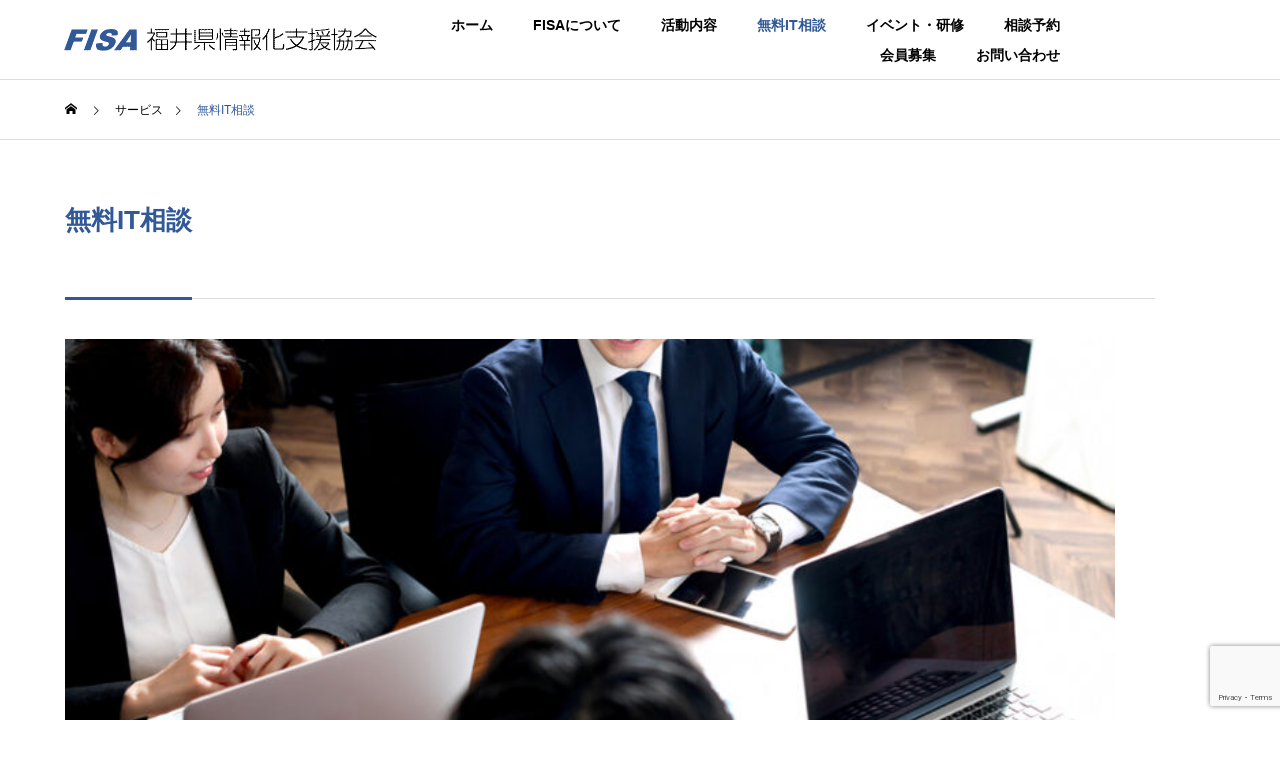

--- FILE ---
content_type: text/html; charset=UTF-8
request_url: http://itcfukui.jp/service/it-consultations/
body_size: 14683
content:
<!DOCTYPE html>
<html class="pc" lang="ja">
<head>
<!-- Google tag (gtag.js) -->
<script async src="https://www.googletagmanager.com/gtag/js?id=G-RB5ZLWNJRS"></script>
<script>
  window.dataLayer = window.dataLayer || [];
  function gtag(){dataLayer.push(arguments);}
  gtag('js', new Date());

  gtag('config', 'G-RB5ZLWNJRS');
</script>
<meta charset="UTF-8">
<!--[if IE]><meta http-equiv="X-UA-Compatible" content="IE=edge"><![endif]-->
<meta name="viewport" content="width=device-width">
<title>無料IT相談 - 福井県情報化支援協会(FISA)</title>
<meta name="description" content="業種で選ぶ相談メニュー「最近、DXという言葉はよく聞くけど、よくわからない」というお話をよく伺います。ざっくりと表現するならば「ITツールを活用して事業を最適化。">
<link rel="pingback" href="http://itcfukui.jp/xmlrpc.php">
<meta name='robots' content='index, follow, max-image-preview:large, max-snippet:-1, max-video-preview:-1' />

	<!-- This site is optimized with the Yoast SEO plugin v26.2 - https://yoast.com/wordpress/plugins/seo/ -->
	<link rel="canonical" href="https://itcfukui.jp/service/it-consultations/" />
	<meta property="og:locale" content="ja_JP" />
	<meta property="og:type" content="article" />
	<meta property="og:title" content="無料IT相談 - 福井県情報化支援協会(FISA)" />
	<meta property="og:description" content="業種で選ぶ 相談メニュー 「最近、DXという言葉はよく聞くけど、よくわからない」というお話をよく伺います。ざっくりと表現するならば「ITツールを活用して事業を最適化。社員は働きやすく、お客様は価値を感じてもらえる会社にパ [&hellip;]" />
	<meta property="og:url" content="https://itcfukui.jp/service/it-consultations/" />
	<meta property="og:site_name" content="福井県情報化支援協会(FISA)" />
	<meta property="article:modified_time" content="2023-03-01T07:36:23+00:00" />
	<meta property="og:image" content="https://itcfukui.jp/wp-content/uploads/2022/07/main-consultation-catch.jpg" />
	<meta property="og:image:width" content="1200" />
	<meta property="og:image:height" content="630" />
	<meta property="og:image:type" content="image/jpeg" />
	<meta name="twitter:card" content="summary_large_image" />
	<meta name="twitter:label1" content="推定読み取り時間" />
	<meta name="twitter:data1" content="6分" />
	<script type="application/ld+json" class="yoast-schema-graph">{"@context":"https://schema.org","@graph":[{"@type":"WebPage","@id":"https://itcfukui.jp/service/it-consultations/","url":"https://itcfukui.jp/service/it-consultations/","name":"無料IT相談 - 福井県情報化支援協会(FISA)","isPartOf":{"@id":"https://itcfukui.jp/#website"},"primaryImageOfPage":{"@id":"https://itcfukui.jp/service/it-consultations/#primaryimage"},"image":{"@id":"https://itcfukui.jp/service/it-consultations/#primaryimage"},"thumbnailUrl":"https://itcfukui.jp/wp-content/uploads/2022/07/main-consultation-catch.jpg","datePublished":"2022-07-13T13:19:30+00:00","dateModified":"2023-03-01T07:36:23+00:00","breadcrumb":{"@id":"https://itcfukui.jp/service/it-consultations/#breadcrumb"},"inLanguage":"ja","potentialAction":[{"@type":"ReadAction","target":["https://itcfukui.jp/service/it-consultations/"]}]},{"@type":"ImageObject","inLanguage":"ja","@id":"https://itcfukui.jp/service/it-consultations/#primaryimage","url":"https://itcfukui.jp/wp-content/uploads/2022/07/main-consultation-catch.jpg","contentUrl":"https://itcfukui.jp/wp-content/uploads/2022/07/main-consultation-catch.jpg","width":1200,"height":630},{"@type":"BreadcrumbList","@id":"https://itcfukui.jp/service/it-consultations/#breadcrumb","itemListElement":[{"@type":"ListItem","position":1,"name":"ホーム","item":"https://itcfukui.jp/"},{"@type":"ListItem","position":2,"name":"サービス","item":"https://itcfukui.jp/service/"},{"@type":"ListItem","position":3,"name":"無料IT相談"}]},{"@type":"WebSite","@id":"https://itcfukui.jp/#website","url":"https://itcfukui.jp/","name":"福井県情報化支援協会(FISA)","description":"中小企業のDX化を伴走支援します","publisher":{"@id":"https://itcfukui.jp/#organization"},"potentialAction":[{"@type":"SearchAction","target":{"@type":"EntryPoint","urlTemplate":"https://itcfukui.jp/?s={search_term_string}"},"query-input":{"@type":"PropertyValueSpecification","valueRequired":true,"valueName":"search_term_string"}}],"inLanguage":"ja"},{"@type":"Organization","@id":"https://itcfukui.jp/#organization","name":"福井県情報化支援協会","url":"https://itcfukui.jp/","logo":{"@type":"ImageObject","inLanguage":"ja","@id":"https://itcfukui.jp/#/schema/logo/image/","url":"http://grna.xsrv.jp/itcfukui/wp-content/uploads/2022/07/fisa-logo.png","contentUrl":"http://grna.xsrv.jp/itcfukui/wp-content/uploads/2022/07/fisa-logo.png","width":641,"height":66,"caption":"福井県情報化支援協会"},"image":{"@id":"https://itcfukui.jp/#/schema/logo/image/"}}]}</script>
	<!-- / Yoast SEO plugin. -->


<link rel="alternate" type="application/rss+xml" title="福井県情報化支援協会(FISA) &raquo; フィード" href="https://itcfukui.jp/feed/" />
<link rel="alternate" title="oEmbed (JSON)" type="application/json+oembed" href="https://itcfukui.jp/wp-json/oembed/1.0/embed?url=https%3A%2F%2Fitcfukui.jp%2Fservice%2Fit-consultations%2F" />
<link rel="alternate" title="oEmbed (XML)" type="text/xml+oembed" href="https://itcfukui.jp/wp-json/oembed/1.0/embed?url=https%3A%2F%2Fitcfukui.jp%2Fservice%2Fit-consultations%2F&#038;format=xml" />
<style id='wp-img-auto-sizes-contain-inline-css' type='text/css'>
img:is([sizes=auto i],[sizes^="auto," i]){contain-intrinsic-size:3000px 1500px}
/*# sourceURL=wp-img-auto-sizes-contain-inline-css */
</style>
<link rel='stylesheet' id='style-css' href='http://itcfukui.jp/wp-content/themes/solaris_tcd088/style.css?ver=2.0.1' type='text/css' media='all' />
<style id='wp-block-library-inline-css' type='text/css'>
:root{--wp-block-synced-color:#7a00df;--wp-block-synced-color--rgb:122,0,223;--wp-bound-block-color:var(--wp-block-synced-color);--wp-editor-canvas-background:#ddd;--wp-admin-theme-color:#007cba;--wp-admin-theme-color--rgb:0,124,186;--wp-admin-theme-color-darker-10:#006ba1;--wp-admin-theme-color-darker-10--rgb:0,107,160.5;--wp-admin-theme-color-darker-20:#005a87;--wp-admin-theme-color-darker-20--rgb:0,90,135;--wp-admin-border-width-focus:2px}@media (min-resolution:192dpi){:root{--wp-admin-border-width-focus:1.5px}}.wp-element-button{cursor:pointer}:root .has-very-light-gray-background-color{background-color:#eee}:root .has-very-dark-gray-background-color{background-color:#313131}:root .has-very-light-gray-color{color:#eee}:root .has-very-dark-gray-color{color:#313131}:root .has-vivid-green-cyan-to-vivid-cyan-blue-gradient-background{background:linear-gradient(135deg,#00d084,#0693e3)}:root .has-purple-crush-gradient-background{background:linear-gradient(135deg,#34e2e4,#4721fb 50%,#ab1dfe)}:root .has-hazy-dawn-gradient-background{background:linear-gradient(135deg,#faaca8,#dad0ec)}:root .has-subdued-olive-gradient-background{background:linear-gradient(135deg,#fafae1,#67a671)}:root .has-atomic-cream-gradient-background{background:linear-gradient(135deg,#fdd79a,#004a59)}:root .has-nightshade-gradient-background{background:linear-gradient(135deg,#330968,#31cdcf)}:root .has-midnight-gradient-background{background:linear-gradient(135deg,#020381,#2874fc)}:root{--wp--preset--font-size--normal:16px;--wp--preset--font-size--huge:42px}.has-regular-font-size{font-size:1em}.has-larger-font-size{font-size:2.625em}.has-normal-font-size{font-size:var(--wp--preset--font-size--normal)}.has-huge-font-size{font-size:var(--wp--preset--font-size--huge)}.has-text-align-center{text-align:center}.has-text-align-left{text-align:left}.has-text-align-right{text-align:right}.has-fit-text{white-space:nowrap!important}#end-resizable-editor-section{display:none}.aligncenter{clear:both}.items-justified-left{justify-content:flex-start}.items-justified-center{justify-content:center}.items-justified-right{justify-content:flex-end}.items-justified-space-between{justify-content:space-between}.screen-reader-text{border:0;clip-path:inset(50%);height:1px;margin:-1px;overflow:hidden;padding:0;position:absolute;width:1px;word-wrap:normal!important}.screen-reader-text:focus{background-color:#ddd;clip-path:none;color:#444;display:block;font-size:1em;height:auto;left:5px;line-height:normal;padding:15px 23px 14px;text-decoration:none;top:5px;width:auto;z-index:100000}html :where(.has-border-color){border-style:solid}html :where([style*=border-top-color]){border-top-style:solid}html :where([style*=border-right-color]){border-right-style:solid}html :where([style*=border-bottom-color]){border-bottom-style:solid}html :where([style*=border-left-color]){border-left-style:solid}html :where([style*=border-width]){border-style:solid}html :where([style*=border-top-width]){border-top-style:solid}html :where([style*=border-right-width]){border-right-style:solid}html :where([style*=border-bottom-width]){border-bottom-style:solid}html :where([style*=border-left-width]){border-left-style:solid}html :where(img[class*=wp-image-]){height:auto;max-width:100%}:where(figure){margin:0 0 1em}html :where(.is-position-sticky){--wp-admin--admin-bar--position-offset:var(--wp-admin--admin-bar--height,0px)}@media screen and (max-width:600px){html :where(.is-position-sticky){--wp-admin--admin-bar--position-offset:0px}}

/*# sourceURL=wp-block-library-inline-css */
</style><style id='global-styles-inline-css' type='text/css'>
:root{--wp--preset--aspect-ratio--square: 1;--wp--preset--aspect-ratio--4-3: 4/3;--wp--preset--aspect-ratio--3-4: 3/4;--wp--preset--aspect-ratio--3-2: 3/2;--wp--preset--aspect-ratio--2-3: 2/3;--wp--preset--aspect-ratio--16-9: 16/9;--wp--preset--aspect-ratio--9-16: 9/16;--wp--preset--color--black: #000000;--wp--preset--color--cyan-bluish-gray: #abb8c3;--wp--preset--color--white: #ffffff;--wp--preset--color--pale-pink: #f78da7;--wp--preset--color--vivid-red: #cf2e2e;--wp--preset--color--luminous-vivid-orange: #ff6900;--wp--preset--color--luminous-vivid-amber: #fcb900;--wp--preset--color--light-green-cyan: #7bdcb5;--wp--preset--color--vivid-green-cyan: #00d084;--wp--preset--color--pale-cyan-blue: #8ed1fc;--wp--preset--color--vivid-cyan-blue: #0693e3;--wp--preset--color--vivid-purple: #9b51e0;--wp--preset--gradient--vivid-cyan-blue-to-vivid-purple: linear-gradient(135deg,rgb(6,147,227) 0%,rgb(155,81,224) 100%);--wp--preset--gradient--light-green-cyan-to-vivid-green-cyan: linear-gradient(135deg,rgb(122,220,180) 0%,rgb(0,208,130) 100%);--wp--preset--gradient--luminous-vivid-amber-to-luminous-vivid-orange: linear-gradient(135deg,rgb(252,185,0) 0%,rgb(255,105,0) 100%);--wp--preset--gradient--luminous-vivid-orange-to-vivid-red: linear-gradient(135deg,rgb(255,105,0) 0%,rgb(207,46,46) 100%);--wp--preset--gradient--very-light-gray-to-cyan-bluish-gray: linear-gradient(135deg,rgb(238,238,238) 0%,rgb(169,184,195) 100%);--wp--preset--gradient--cool-to-warm-spectrum: linear-gradient(135deg,rgb(74,234,220) 0%,rgb(151,120,209) 20%,rgb(207,42,186) 40%,rgb(238,44,130) 60%,rgb(251,105,98) 80%,rgb(254,248,76) 100%);--wp--preset--gradient--blush-light-purple: linear-gradient(135deg,rgb(255,206,236) 0%,rgb(152,150,240) 100%);--wp--preset--gradient--blush-bordeaux: linear-gradient(135deg,rgb(254,205,165) 0%,rgb(254,45,45) 50%,rgb(107,0,62) 100%);--wp--preset--gradient--luminous-dusk: linear-gradient(135deg,rgb(255,203,112) 0%,rgb(199,81,192) 50%,rgb(65,88,208) 100%);--wp--preset--gradient--pale-ocean: linear-gradient(135deg,rgb(255,245,203) 0%,rgb(182,227,212) 50%,rgb(51,167,181) 100%);--wp--preset--gradient--electric-grass: linear-gradient(135deg,rgb(202,248,128) 0%,rgb(113,206,126) 100%);--wp--preset--gradient--midnight: linear-gradient(135deg,rgb(2,3,129) 0%,rgb(40,116,252) 100%);--wp--preset--font-size--small: 13px;--wp--preset--font-size--medium: 20px;--wp--preset--font-size--large: 36px;--wp--preset--font-size--x-large: 42px;--wp--preset--spacing--20: 0.44rem;--wp--preset--spacing--30: 0.67rem;--wp--preset--spacing--40: 1rem;--wp--preset--spacing--50: 1.5rem;--wp--preset--spacing--60: 2.25rem;--wp--preset--spacing--70: 3.38rem;--wp--preset--spacing--80: 5.06rem;--wp--preset--shadow--natural: 6px 6px 9px rgba(0, 0, 0, 0.2);--wp--preset--shadow--deep: 12px 12px 50px rgba(0, 0, 0, 0.4);--wp--preset--shadow--sharp: 6px 6px 0px rgba(0, 0, 0, 0.2);--wp--preset--shadow--outlined: 6px 6px 0px -3px rgb(255, 255, 255), 6px 6px rgb(0, 0, 0);--wp--preset--shadow--crisp: 6px 6px 0px rgb(0, 0, 0);}:where(.is-layout-flex){gap: 0.5em;}:where(.is-layout-grid){gap: 0.5em;}body .is-layout-flex{display: flex;}.is-layout-flex{flex-wrap: wrap;align-items: center;}.is-layout-flex > :is(*, div){margin: 0;}body .is-layout-grid{display: grid;}.is-layout-grid > :is(*, div){margin: 0;}:where(.wp-block-columns.is-layout-flex){gap: 2em;}:where(.wp-block-columns.is-layout-grid){gap: 2em;}:where(.wp-block-post-template.is-layout-flex){gap: 1.25em;}:where(.wp-block-post-template.is-layout-grid){gap: 1.25em;}.has-black-color{color: var(--wp--preset--color--black) !important;}.has-cyan-bluish-gray-color{color: var(--wp--preset--color--cyan-bluish-gray) !important;}.has-white-color{color: var(--wp--preset--color--white) !important;}.has-pale-pink-color{color: var(--wp--preset--color--pale-pink) !important;}.has-vivid-red-color{color: var(--wp--preset--color--vivid-red) !important;}.has-luminous-vivid-orange-color{color: var(--wp--preset--color--luminous-vivid-orange) !important;}.has-luminous-vivid-amber-color{color: var(--wp--preset--color--luminous-vivid-amber) !important;}.has-light-green-cyan-color{color: var(--wp--preset--color--light-green-cyan) !important;}.has-vivid-green-cyan-color{color: var(--wp--preset--color--vivid-green-cyan) !important;}.has-pale-cyan-blue-color{color: var(--wp--preset--color--pale-cyan-blue) !important;}.has-vivid-cyan-blue-color{color: var(--wp--preset--color--vivid-cyan-blue) !important;}.has-vivid-purple-color{color: var(--wp--preset--color--vivid-purple) !important;}.has-black-background-color{background-color: var(--wp--preset--color--black) !important;}.has-cyan-bluish-gray-background-color{background-color: var(--wp--preset--color--cyan-bluish-gray) !important;}.has-white-background-color{background-color: var(--wp--preset--color--white) !important;}.has-pale-pink-background-color{background-color: var(--wp--preset--color--pale-pink) !important;}.has-vivid-red-background-color{background-color: var(--wp--preset--color--vivid-red) !important;}.has-luminous-vivid-orange-background-color{background-color: var(--wp--preset--color--luminous-vivid-orange) !important;}.has-luminous-vivid-amber-background-color{background-color: var(--wp--preset--color--luminous-vivid-amber) !important;}.has-light-green-cyan-background-color{background-color: var(--wp--preset--color--light-green-cyan) !important;}.has-vivid-green-cyan-background-color{background-color: var(--wp--preset--color--vivid-green-cyan) !important;}.has-pale-cyan-blue-background-color{background-color: var(--wp--preset--color--pale-cyan-blue) !important;}.has-vivid-cyan-blue-background-color{background-color: var(--wp--preset--color--vivid-cyan-blue) !important;}.has-vivid-purple-background-color{background-color: var(--wp--preset--color--vivid-purple) !important;}.has-black-border-color{border-color: var(--wp--preset--color--black) !important;}.has-cyan-bluish-gray-border-color{border-color: var(--wp--preset--color--cyan-bluish-gray) !important;}.has-white-border-color{border-color: var(--wp--preset--color--white) !important;}.has-pale-pink-border-color{border-color: var(--wp--preset--color--pale-pink) !important;}.has-vivid-red-border-color{border-color: var(--wp--preset--color--vivid-red) !important;}.has-luminous-vivid-orange-border-color{border-color: var(--wp--preset--color--luminous-vivid-orange) !important;}.has-luminous-vivid-amber-border-color{border-color: var(--wp--preset--color--luminous-vivid-amber) !important;}.has-light-green-cyan-border-color{border-color: var(--wp--preset--color--light-green-cyan) !important;}.has-vivid-green-cyan-border-color{border-color: var(--wp--preset--color--vivid-green-cyan) !important;}.has-pale-cyan-blue-border-color{border-color: var(--wp--preset--color--pale-cyan-blue) !important;}.has-vivid-cyan-blue-border-color{border-color: var(--wp--preset--color--vivid-cyan-blue) !important;}.has-vivid-purple-border-color{border-color: var(--wp--preset--color--vivid-purple) !important;}.has-vivid-cyan-blue-to-vivid-purple-gradient-background{background: var(--wp--preset--gradient--vivid-cyan-blue-to-vivid-purple) !important;}.has-light-green-cyan-to-vivid-green-cyan-gradient-background{background: var(--wp--preset--gradient--light-green-cyan-to-vivid-green-cyan) !important;}.has-luminous-vivid-amber-to-luminous-vivid-orange-gradient-background{background: var(--wp--preset--gradient--luminous-vivid-amber-to-luminous-vivid-orange) !important;}.has-luminous-vivid-orange-to-vivid-red-gradient-background{background: var(--wp--preset--gradient--luminous-vivid-orange-to-vivid-red) !important;}.has-very-light-gray-to-cyan-bluish-gray-gradient-background{background: var(--wp--preset--gradient--very-light-gray-to-cyan-bluish-gray) !important;}.has-cool-to-warm-spectrum-gradient-background{background: var(--wp--preset--gradient--cool-to-warm-spectrum) !important;}.has-blush-light-purple-gradient-background{background: var(--wp--preset--gradient--blush-light-purple) !important;}.has-blush-bordeaux-gradient-background{background: var(--wp--preset--gradient--blush-bordeaux) !important;}.has-luminous-dusk-gradient-background{background: var(--wp--preset--gradient--luminous-dusk) !important;}.has-pale-ocean-gradient-background{background: var(--wp--preset--gradient--pale-ocean) !important;}.has-electric-grass-gradient-background{background: var(--wp--preset--gradient--electric-grass) !important;}.has-midnight-gradient-background{background: var(--wp--preset--gradient--midnight) !important;}.has-small-font-size{font-size: var(--wp--preset--font-size--small) !important;}.has-medium-font-size{font-size: var(--wp--preset--font-size--medium) !important;}.has-large-font-size{font-size: var(--wp--preset--font-size--large) !important;}.has-x-large-font-size{font-size: var(--wp--preset--font-size--x-large) !important;}
/*# sourceURL=global-styles-inline-css */
</style>

<style id='classic-theme-styles-inline-css' type='text/css'>
/*! This file is auto-generated */
.wp-block-button__link{color:#fff;background-color:#32373c;border-radius:9999px;box-shadow:none;text-decoration:none;padding:calc(.667em + 2px) calc(1.333em + 2px);font-size:1.125em}.wp-block-file__button{background:#32373c;color:#fff;text-decoration:none}
/*# sourceURL=/wp-includes/css/classic-themes.min.css */
</style>
<link rel='stylesheet' id='contact-form-7-css' href='http://itcfukui.jp/wp-content/plugins/contact-form-7/includes/css/styles.css?ver=6.1.2' type='text/css' media='all' />
<script type="text/javascript" src="http://itcfukui.jp/wp-includes/js/jquery/jquery.min.js?ver=3.7.1" id="jquery-core-js"></script>
<script type="text/javascript" src="http://itcfukui.jp/wp-includes/js/jquery/jquery-migrate.min.js?ver=3.4.1" id="jquery-migrate-js"></script>
<link rel="https://api.w.org/" href="https://itcfukui.jp/wp-json/" /><link rel='shortlink' href='https://itcfukui.jp/?p=48' />

<link rel="stylesheet" href="http://itcfukui.jp/wp-content/themes/solaris_tcd088/css/design-plus.css?ver=2.0.1">
<link rel="stylesheet" href="http://itcfukui.jp/wp-content/themes/solaris_tcd088/css/sns-botton.css?ver=2.0.1">
<link rel="stylesheet" media="screen and (max-width:1201px)" href="http://itcfukui.jp/wp-content/themes/solaris_tcd088/css/responsive.css?ver=2.0.1">
<link rel="stylesheet" media="screen and (max-width:1201px)" href="http://itcfukui.jp/wp-content/themes/solaris_tcd088/css/footer-bar.css?ver=2.0.1">

<script src="http://itcfukui.jp/wp-content/themes/solaris_tcd088/js/jquery.easing.1.4.js?ver=2.0.1"></script>
<script src="http://itcfukui.jp/wp-content/themes/solaris_tcd088/js/jscript.js?ver=2.0.1"></script>
<script src="http://itcfukui.jp/wp-content/themes/solaris_tcd088/js/jquery.cookie.min.js?ver=2.0.1"></script>
<script src="http://itcfukui.jp/wp-content/themes/solaris_tcd088/js/comment.js?ver=2.0.1"></script>
<script src="http://itcfukui.jp/wp-content/themes/solaris_tcd088/js/parallax.js?ver=2.0.1"></script>

<link rel="stylesheet" href="http://itcfukui.jp/wp-content/themes/solaris_tcd088/js/simplebar.css?ver=2.0.1">
<script src="http://itcfukui.jp/wp-content/themes/solaris_tcd088/js/simplebar.min.js?ver=2.0.1"></script>


<script src="http://itcfukui.jp/wp-content/themes/solaris_tcd088/js/header_fix.js?ver=2.0.1"></script>


<style type="text/css">
body { font-size:16px; }
.common_headline { font-size:36px !important; }
@media screen and (max-width:750px) {
  body { font-size:16px; }
  .common_headline { font-size:20px !important; }
}
body, input, textarea { font-family: Arial, "Hiragino Sans", "ヒラギノ角ゴ ProN", "Hiragino Kaku Gothic ProN", "游ゴシック", YuGothic, "メイリオ", Meiryo, sans-serif; }

.rich_font, .p-vertical { font-family: Arial, "Hiragino Sans", "ヒラギノ角ゴ ProN", "Hiragino Kaku Gothic ProN", "游ゴシック", YuGothic, "メイリオ", Meiryo, sans-serif; font-weight:600; }

.rich_font_type1 { font-family: Arial, "ヒラギノ角ゴ ProN W3", "Hiragino Kaku Gothic ProN", "メイリオ", Meiryo, sans-serif; font-weight:600; }
.rich_font_type2 { font-family: Arial, "Hiragino Sans", "ヒラギノ角ゴ ProN", "Hiragino Kaku Gothic ProN", "游ゴシック", YuGothic, "メイリオ", Meiryo, sans-serif; font-weight:600; }
.rich_font_type3 { font-family: "Times New Roman" , "游明朝" , "Yu Mincho" , "游明朝体" , "YuMincho" , "ヒラギノ明朝 Pro W3" , "Hiragino Mincho Pro" , "HiraMinProN-W3" , "HGS明朝E" , "ＭＳ Ｐ明朝" , "MS PMincho" , serif; font-weight:600; }

.square_headline .headline { font-size:24px; }
.square_headline .sub_headline { font-size:14px; }
@media screen and (max-width:750px) {
  .square_headline .headline { font-size:18px; }
  .square_headline .sub_headline { font-size:12px; }
}

.pc body.use_header_fix #header:after { background:rgba(255,255,255,1); }
.pc body.use_header_fix #header:hover:after { background:rgba(255,255,255,1); }
#header_logo a { background:rgba(255,255,255,1); }
#header_logo .logo_text { color:#ffffff !important; font-size:32px; }
#footer_logo .logo_text { font-size:32px; }
@media screen and (max-width:1201px) {
  #header_logo .logo_text { font-size:24px; }
  #footer_logo .logo_text { font-size:24px; }
}
#global_menu > ul > li > a:hover, body.single #global_menu > ul > li.current-menu-item > a, body.single #global_menu > ul > li.active > a,
  #header.active #global_menu > ul > li.current-menu-item > a, #header.active #global_menu > ul > li.active > a, body.hide_header_image #global_menu > ul > li.current-menu-item > a, body.no_index_header_content #global_menu > ul > li.current-menu-item > a
    { color:#315997 !important; }
#global_menu ul ul a { color:#ffffff; background:#315997; }
#global_menu ul ul a:hover { color:#ffffff; background:#bcbcbc; }
#global_menu ul ul li.menu-item-has-children > a:before { color:#ffffff; }
.mobile #header:after { background:rgba(255,255,255,1); }
.mobile #header:hover:after { background:rgba(255,255,255,1); }
.mobile body.home.no_index_header_content #header { background:rgba(255,255,255,1); }
#drawer_menu { color:#ffffff; background:#000000; }
#drawer_menu a { color:#ffffff; }
#drawer_menu a:hover { color:#bcbcbc; }
#mobile_menu a { color:#ffffff; border-color:#444444; }
#mobile_menu li li a { background:#333333; }
#mobile_menu a:hover, #drawer_menu .close_button:hover, #mobile_menu .child_menu_button:hover { color:#ffffff; background:#444444; }
#mobile_menu .child_menu_button .icon:before, #mobile_menu .child_menu_button:hover .icon:before { color:#ffffff; }
.megamenu .headline_area h3 .headline { font-size:24px; }
.megamenu_b .service_item_list .item a:after { background:rgba(0,0,0,0.5); }
#footer_banner a { color:#ffffff !important; }
#footer_banner .title { font-size:24px; }
#footer_banner .sub_title { font-size:14px; }
@media screen and (max-width:750px) {
  #footer_banner .title { font-size:18px; }
  #footer_banner .sub_title { font-size:12px; }
}
.author_profile .avatar_area, .animate_image, .animate_background, .animate_background .image_wrap {
  background: #FFFFFF;
}
.author_profile a.avatar img, .animate_image img, .animate_background .image {
  -webkit-transition-property: opacity; -webkit-transition: 0.5s;
  transition-property: opacity; transition: 0.5s;
}
.author_profile a.avatar:hover img, .animate_image:hover img, .animate_background:hover .image {
  opacity: 0.5;
}

a { color:#000; }

#footer_menu .footer_menu li:first-of-type a, #return_top2 a:hover:before, #bread_crumb, #bread_crumb li.last, .tcd_banner_widget .headline, .post_slider_widget .slick-arrow:hover:before,
  #post_title2 .title, #service_banner .main_title, .megamenu .headline_area h3 .headline, .news_category_list li.active a, .news_category_sort_button li.active a, .sns_button_list.color_type2 li.contact a:before,
    .tab_content_top .tab .item.active, .cb_tab_content .tab_content_bottom .title, .cb_headline .headline, .faq_list .question.active, .faq_list .question:hover, .author_profile .author_link li.contact a:before, .author_profile .author_link li.user_url a:before
      { color:#315997; }

.square_headline, .page_navi span.current, #post_pagination p, #comment_tab li.active a, .news_category_list li.active a:before, .news_category_sort_button li.active a:before,
  .tab_content_bottom .slick-dots button:hover::before, .tab_content_bottom .slick-dots .slick-active button::before,
    .faq_list .question.active:before, .faq_list .question:hover:before, .faq_list .question:hover:after, #return_top a
      { background:#315997; }

.page_navi span.current, #post_pagination p, .design_headline2 span, #post_title2 .title, .project_list .category, #project_title_area .category
  { border-color:#315997; }

.category_list_widget li.current-menu-item a, .category_list_widget li.current-menu-parent a { background:rgba(49,89,151,0.5); border-color:#fff; color:#fff; }

a:hover, #footer_top a:hover, #footer_social_link li a:hover:before, #footer_menu .footer_menu li:first-of-type a:hover, #next_prev_post a:hover, #bread_crumb li a:hover, #bread_crumb li.home a:hover:before,
  .single_copy_title_url_btn:hover, .tcdw_search_box_widget .search_area .search_button:hover:before, .widget_tab_post_list_button div:hover,
    #single_author_title_area .author_link li a:hover:before, .author_profile a:hover, #post_meta_bottom a:hover, .cardlink_title a:hover,
      .comment a:hover, .comment_form_wrapper a:hover, #searchform .submit_button:hover:before, .p-dropdown__title:hover:after
        { color:#bcbcbc; }

.page_navi a:hover, #post_pagination a:hover, #p_readmore .button:hover, .c-pw__btn:hover, #comment_tab li a:hover, #submit_comment:hover, #cancel_comment_reply a:hover,
  #wp-calendar #prev a:hover, #wp-calendar #next a:hover, #wp-calendar td a:hover, #comment_tab li a:hover, #return_top a:hover
    { background-color:#bcbcbc; }

.page_navi a:hover, #post_pagination a:hover, #comment_textarea textarea:focus, .c-pw__box-input:focus
  { border-color:#bcbcbc; }

.post_content a, .custom-html-widget a { color:#000000; }
.post_content a:hover, .custom-html-widget a:hover { color:#bcbcbc; }

.design_button.type1 a { color:#ffffff !important; background:#315997; }
.design_button.type1 a:hover { color:#ffffff !important; background:#bcbcbc; }
.news_cat_id21 { background-color:#c4c400; }
.news_cat_id21:hover { background-color:#929200; }
.news_cat_id20 { background-color:#c4c400; }
.news_cat_id20:hover { background-color:#929200; }
.styled_h2 {
  font-size:26px !important; text-align:left; color:#ffffff; background:#000000;  border-top:0px solid #dddddd;
  border-bottom:0px solid #dddddd;
  border-left:0px solid #dddddd;
  border-right:0px solid #dddddd;
  padding:15px 15px 15px 15px !important;
  margin:0px 0px 30px !important;
}
.styled_h3 {
  font-size:22px !important; text-align:left; color:#000000;   border-top:0px solid #dddddd;
  border-bottom:0px solid #dddddd;
  border-left:2px solid #000000;
  border-right:0px solid #dddddd;
  padding:6px 0px 6px 16px !important;
  margin:0px 0px 30px !important;
}
.styled_h4 {
  font-size:18px !important; text-align:left; color:#000000;   border-top:0px solid #dddddd;
  border-bottom:1px solid #dddddd;
  border-left:0px solid #dddddd;
  border-right:0px solid #dddddd;
  padding:3px 0px 3px 20px !important;
  margin:0px 0px 30px !important;
}
.styled_h5 {
  font-size:14px !important; text-align:left; color:#000000;   border-top:0px solid #dddddd;
  border-bottom:1px solid #dddddd;
  border-left:0px solid #dddddd;
  border-right:0px solid #dddddd;
  padding:3px 0px 3px 24px !important;
  margin:0px 0px 30px !important;
}
.q_custom_button1 {
  color:#ffffff !important;
  border-color:rgba(83,83,83,1);
}
.q_custom_button1.animation_type1 { background:#535353; }
.q_custom_button1:hover, .q_custom_button1:focus {
  color:#ffffff !important;
  border-color:rgba(125,125,125,1);
}
.q_custom_button1.animation_type1:hover { background:#7d7d7d; }
.q_custom_button1:before { background:#7d7d7d; }
.q_custom_button2 {
  color:#ffffff !important;
  border-color:rgba(83,83,83,1);
}
.q_custom_button2.animation_type1 { background:#535353; }
.q_custom_button2:hover, .q_custom_button2:focus {
  color:#ffffff !important;
  border-color:rgba(125,125,125,1);
}
.q_custom_button2.animation_type1:hover { background:#7d7d7d; }
.q_custom_button2:before { background:#7d7d7d; }
.speech_balloon_left1 .speach_balloon_text { background-color: #ffdfdf; border-color: #ffdfdf; color: #000000 }
.speech_balloon_left1 .speach_balloon_text::before { border-right-color: #ffdfdf }
.speech_balloon_left1 .speach_balloon_text::after { border-right-color: #ffdfdf }
.speech_balloon_left2 .speach_balloon_text { background-color: #ffffff; border-color: #ff5353; color: #000000 }
.speech_balloon_left2 .speach_balloon_text::before { border-right-color: #ff5353 }
.speech_balloon_left2 .speach_balloon_text::after { border-right-color: #ffffff }
.speech_balloon_right1 .speach_balloon_text { background-color: #ccf4ff; border-color: #ccf4ff; color: #000000 }
.speech_balloon_right1 .speach_balloon_text::before { border-left-color: #ccf4ff }
.speech_balloon_right1 .speach_balloon_text::after { border-left-color: #ccf4ff }
.speech_balloon_right2 .speach_balloon_text { background-color: #ffffff; border-color: #0789b5; color: #000000 }
.speech_balloon_right2 .speach_balloon_text::before { border-left-color: #0789b5 }
.speech_balloon_right2 .speach_balloon_text::after { border-left-color: #ffffff }
.qt_google_map .pb_googlemap_custom-overlay-inner { background:#315997; color:#ffffff; }
.qt_google_map .pb_googlemap_custom-overlay-inner::after { border-color:#315997 transparent transparent transparent; }
</style>

<style id="current-page-style" type="text/css">
#post_title2 .title { font-size:26px; }
#service_banner .item, #service_banner .content { background:#f6f6f6; }
#service_banner .main_title { font-size:24px; }
#service_banner .desc { font-size:16px; }
@media screen and (max-width:750px) {
  #post_title2 .title { font-size:18px; }
  #service_banner .main_title { font-size:18px; }
  #service_banner .desc { font-size:12px; }
}
</style>

<script type="text/javascript">
jQuery(document).ready(function($){

  if( $('.megamenu_a .slider').length ){
    $('.megamenu_a .slider').slick({
      infinite: true,
      dots: false,
      arrows: false,
      slidesToShow: 3,
      slidesToScroll: 1,
      swipeToSlide: true,
      touchThreshold: 20,
      adaptiveHeight: false,
      pauseOnHover: true,
      autoplay: true,
      fade: false,
      easing: 'easeOutExpo',
      speed: 700,
      autoplaySpeed: 5000
    });
    $('.megamenu_a .prev_item').on('click', function() {
      $(this).closest('.megamenu_a').find('.slider').slick('slickPrev');
    });
    $('.megamenu_a .next_item').on('click', function() {
      $(this).closest('.megamenu_a').find('.slider').slick('slickNext');
    });
  };

  if( $('.megamenu_b .service_list_area').length ){
    $(".megamenu_b .service_item_list .item").hover(function(){
      $(this).siblings().removeClass('active');
      $(this).addClass('active');
      service_id = $(this).data('service-id');
      $(this).closest('.service_list_area').find('.service_image_list .image').removeClass('active');
      $('#' + service_id).addClass('active');
    }, function(){
      $(this).removeClass('active');
    });
  };

});
</script>

<link rel="icon" href="https://itcfukui.jp/wp-content/uploads/2023/05/cropped-fisa-favicon-2-32x32.jpg" sizes="32x32" />
<link rel="icon" href="https://itcfukui.jp/wp-content/uploads/2023/05/cropped-fisa-favicon-2-192x192.jpg" sizes="192x192" />
<link rel="apple-touch-icon" href="https://itcfukui.jp/wp-content/uploads/2023/05/cropped-fisa-favicon-2-180x180.jpg" />
<meta name="msapplication-TileImage" content="https://itcfukui.jp/wp-content/uploads/2023/05/cropped-fisa-favicon-2-270x270.jpg" />
<link rel='stylesheet' id='slick-style-css' href='http://itcfukui.jp/wp-content/themes/solaris_tcd088/js/slick.css?ver=1.0.0' type='text/css' media='all' />
</head>
<body id="body" class="wp-singular service-template-default single single-service postid-48 wp-theme-solaris_tcd088 paged use_header_fix use_mobile_header_fix">


 
 
 <header id="header">
    <div id="header_logo">
   <p class="logo">
 <a href="https://itcfukui.jp/" title="福井県情報化支援協会(FISA)">
    <img class="logo_image pc" src="https://itcfukui.jp/wp-content/uploads/2022/07/fisa-logo.png?1769696446" alt="福井県情報化支援協会(FISA)" title="福井県情報化支援協会(FISA)" width="321" height="33" />
  <img class="logo_image mobile" src="https://itcfukui.jp/wp-content/uploads/2022/07/fisa-logo.png?1769696446" alt="福井県情報化支援協会(FISA)" title="福井県情報化支援協会(FISA)" width="321" height="33" />   </a>
</p>

  </div>
      <a id="global_menu_button" href="#"><span></span><span></span><span></span></a>
  <nav id="global_menu">
   <ul id="menu-%e3%82%b0%e3%83%ad%e3%83%bc%e3%83%90%e3%83%ab%e3%83%a1%e3%83%8b%e3%83%a5%e3%83%bc" class="menu"><li id="menu-item-577" class="menu-item menu-item-type-custom menu-item-object-custom menu-item-577 "><a href="https://itcfukui.jp/">ホーム</a></li>
<li id="menu-item-74" class="menu-item menu-item-type-post_type menu-item-object-page menu-item-has-children menu-item-74 "><a href="https://itcfukui.jp/aboutus/">FISAについて</a>
<ul class="sub-menu">
	<li id="menu-item-75" class="menu-item menu-item-type-post_type menu-item-object-page menu-item-75 "><a href="https://itcfukui.jp/aboutus/member/">所属会員</a></li>
	<li id="menu-item-650" class="menu-item menu-item-type-custom menu-item-object-custom menu-item-650 "><a href="/member/">会員紹介</a></li>
	<li id="menu-item-564" class="menu-item menu-item-type-post_type menu-item-object-page menu-item-564 "><a href="https://itcfukui.jp/aboutus/disclosure/">公開資料</a></li>
</ul>
</li>
<li id="menu-item-82" class="menu-item menu-item-type-post_type menu-item-object-page menu-item-82 "><a href="https://itcfukui.jp/service/activity/">活動内容</a></li>
<li id="menu-item-76" class="menu-item menu-item-type-post_type menu-item-object-page current-menu-item page_item page-item-48 current_page_item menu-item-has-children menu-item-76 "><a href="https://itcfukui.jp/service/it-consultations/" aria-current="page">無料IT相談</a>
<ul class="sub-menu">
	<li id="menu-item-345" class="menu-item menu-item-type-custom menu-item-object-custom menu-item-has-children menu-item-345 "><a href="#">業種別相談メニュー</a>
	<ul class="sub-menu">
		<li id="menu-item-352" class="menu-item menu-item-type-post_type menu-item-object-page menu-item-352 "><a href="https://itcfukui.jp/manufacturing/">製造業向け相談</a></li>
		<li id="menu-item-351" class="menu-item menu-item-type-post_type menu-item-object-page menu-item-351 "><a href="https://itcfukui.jp/retailing/">小売業向け相談</a></li>
		<li id="menu-item-350" class="menu-item menu-item-type-post_type menu-item-object-page menu-item-350 "><a href="https://itcfukui.jp/restaurant/">飲食業向け相談</a></li>
		<li id="menu-item-349" class="menu-item menu-item-type-post_type menu-item-object-page menu-item-349 "><a href="https://itcfukui.jp/hotel/">宿泊業向け相談</a></li>
		<li id="menu-item-348" class="menu-item menu-item-type-post_type menu-item-object-page menu-item-348 "><a href="https://itcfukui.jp/hairdressing/">理美容業向け相談</a></li>
		<li id="menu-item-347" class="menu-item menu-item-type-post_type menu-item-object-page menu-item-347 "><a href="https://itcfukui.jp/construction/">建設・土木業向け相談</a></li>
		<li id="menu-item-346" class="menu-item menu-item-type-post_type menu-item-object-page menu-item-346 "><a href="https://itcfukui.jp/others/">その他の相談</a></li>
	</ul>
</li>
</ul>
</li>
<li id="menu-item-79" class="menu-item menu-item-type-post_type menu-item-object-page menu-item-79 "><a href="https://itcfukui.jp/service/event/">イベント・研修</a></li>
<li id="menu-item-83" class="menu-item menu-item-type-post_type menu-item-object-page menu-item-83 "><a href="https://itcfukui.jp/reservation/">相談予約</a></li>
<li id="menu-item-80" class="menu-item menu-item-type-post_type menu-item-object-page menu-item-80 "><a href="https://itcfukui.jp/registration/">会員募集</a></li>
<li id="menu-item-78" class="menu-item menu-item-type-post_type menu-item-object-page menu-item-78 "><a href="https://itcfukui.jp/contact/">お問い合わせ</a></li>
</ul>  </nav>
     </header>

 
<div id="container" >

 
<div id="bread_crumb">
 <ul class="clearfix" itemscope itemtype="http://schema.org/BreadcrumbList">
  <li itemprop="itemListElement" itemscope itemtype="http://schema.org/ListItem" class="home"><a itemprop="item" href="https://itcfukui.jp/"><span itemprop="name">ホーム</span></a><meta itemprop="position" content="1"></li>
 <li itemprop="itemListElement" itemscope itemtype="http://schema.org/ListItem"><a itemprop="item" href="https://itcfukui.jp/service/"><span itemprop="name">サービス</span></a><meta itemprop="position" content="2"></li>
 <li class="last" itemprop="itemListElement" itemscope itemtype="http://schema.org/ListItem"><span itemprop="name">無料IT相談</span><meta itemprop="position" content="3"></li>
  </ul>
</div>

<div id="main_contents">

 <div id="main_col">

 
  <article id="article">

   
   <div id="post_title2">
    <h1 class="title rich_font entry-title"><span>無料IT相談</span></h1>
   </div>

      <div id="post_image2_wrap">
    <div id="post_image2" style="background:url(https://itcfukui.jp/wp-content/uploads/2022/07/main-consultation-catch-770x440.jpg) no-repeat center center; background-size:cover;"></div>
   </div>
   
   
      <div class="post_content clearfix">
    <h2 class="design_headline1">業種で選ぶ<br />
相談メニュー</h2>
<p>
「最近、DXという言葉はよく聞くけど、よくわからない」というお話をよく伺います。ざっくりと表現するならば「ITツールを活用して事業を最適化。社員は働きやすく、お客様は価値を感じてもらえる会社にパワーアップさせよう」ということなのですが、こんなお悩みありませんか？</p>
<ul>
<li>課題は感じているけど、どう相談していいかわからない</li>
<li>うちの会社でDXできるとすればどこなの？</li>
<li>うちの会社の従業員だけでDXできるの？</li>
</ul>
<p>福井県情報化支援協会では幅広い企業からの相談をお受けするため、お悩みの状況に応じてご利用いただける「相談メニュー」をご用意しています。詳しくはこのページの下をご覧ください。
</p>
<div class="post_row">
<div class="post_col post_col-3"><a href="/itcfukui/manufacturing/" blank="_blank"><img decoding="async" src="/wp-content/uploads/2022/08/image.png" alt="" width="213" height="213" class="alignnone size-full wp-image-150" srcset="https://itcfukui.jp/wp-content/uploads/2022/08/image.png 213w, https://itcfukui.jp/wp-content/uploads/2022/08/image-150x150.png 150w" sizes="(max-width: 213px) 100vw, 213px" /></a></div>
<div class="post_col post_col-3"><a href="/itcfukui/retailing/" blank="_blank"><img decoding="async" src="/wp-content/uploads/2022/08/image-1.png" alt="" width="213" height="213" class="alignnone size-full wp-image-149" srcset="https://itcfukui.jp/wp-content/uploads/2022/08/image-1.png 213w, https://itcfukui.jp/wp-content/uploads/2022/08/image-1-150x150.png 150w" sizes="(max-width: 213px) 100vw, 213px" /></a></div>
<div class="post_col post_col-3"><a href="/itcfukui/restaurant/" blank="_blank"><img decoding="async" src="/wp-content/uploads/2022/08/image-2.png" alt="" width="213" height="213" class="alignnone size-full wp-image-148" srcset="https://itcfukui.jp/wp-content/uploads/2022/08/image-2.png 213w, https://itcfukui.jp/wp-content/uploads/2022/08/image-2-150x150.png 150w" sizes="(max-width: 213px) 100vw, 213px" /></a></div>
</div>
<div class="post_row">
<div class="post_col post_col-3"><a href="/itcfukui/hotel/" blank="_blank"><img loading="lazy" decoding="async" src="/wp-content/uploads/2022/08/image-3.png" alt="" width="213" height="213" class="alignnone size-full wp-image-147" srcset="https://itcfukui.jp/wp-content/uploads/2022/08/image-3.png 213w, https://itcfukui.jp/wp-content/uploads/2022/08/image-3-150x150.png 150w" sizes="auto, (max-width: 213px) 100vw, 213px" /></a></div>
<div class="post_col post_col-3"><a href="/itcfukui/hairdressing/" blank="_blank"><img loading="lazy" decoding="async" src="/wp-content/uploads/2022/08/image-4.png" alt="" width="213" height="213" class="alignnone size-full wp-image-152" srcset="https://itcfukui.jp/wp-content/uploads/2022/08/image-4.png 213w, https://itcfukui.jp/wp-content/uploads/2022/08/image-4-150x150.png 150w" sizes="auto, (max-width: 213px) 100vw, 213px" /></a></div>
<div class="post_col post_col-3"><a href="/itcfukui/construction/" blank="_blank"><img loading="lazy" decoding="async" src="/wp-content/uploads/2022/08/image-5.png" alt="" width="213" height="213" class="alignnone size-full wp-image-151" srcset="https://itcfukui.jp/wp-content/uploads/2022/08/image-5.png 213w, https://itcfukui.jp/wp-content/uploads/2022/08/image-5-150x150.png 150w" sizes="auto, (max-width: 213px) 100vw, 213px" /></a></div>
</div>
<div class="post_row">
<div class="post_col post_col-3"><a href="/itcfukui/others/" blank="_blank"><img loading="lazy" decoding="async" src="/wp-content/uploads/2022/08/image-7.png" alt="" width="213" height="213" class="alignnone size-full wp-image-154" srcset="https://itcfukui.jp/wp-content/uploads/2022/08/image-7.png 213w, https://itcfukui.jp/wp-content/uploads/2022/08/image-7-150x150.png 150w" sizes="auto, (max-width: 213px) 100vw, 213px" /></a></div>
<div class="post_col post_col-3"></div>
<div class="post_col post_col-3"></div>
</div>
<h2 class="design_headline1">目的で選ぶ<br />
相談メニュー</h2>
<div style="width: 100%;">
<div style="padding: 10px; border: 1px solid #003344; border-left: 10px solid #003344; padding-right: 10px; font-size: 1.2em;"><strong><span style="color: #222222;">お客様・取引先が増えず困っている</span></strong></div>
</div>
<p></p>
<div style="border-bottom: 1px dotted #333333; width: 100%; padding:10px;">　過去のご相談例</div>
<ul style="padding:10px;">
<li>ECサイトを立ち上げて自社製品を一般消費者へ販売を行いたい【製造業 B社】</li>
<li>名刺を効率的に管理して、新規顧客への営業活動を行っていきたい【小売業 K社】</li>
<li>タブレット端末を活用した営業活動の効率化の方法を教えてほしい【製造業 K社】</li>
</ul>
<p><br clear="all"></p>
<div style="width: 100%;">
<div style="padding: 10px; border: 1px solid #003344; border-left: 10px solid #003344; padding-right: 10px; font-size: 1.2em;"><strong><span style="color: #222222;">事務的な作業に手間がかかっている</span></strong></div>
</div>
<p></p>
<div style="border-bottom: 1px dotted #333333; width: 100%; padding:10px;">　過去のご相談例</div>
<ul style="padding:10px;">
<li>ECサイトを立ち上げて自社製品を一般消費者へ販売を行いたい【製造業 B社】</li>
<li>名刺を効率的に管理して、新規顧客への営業活動を行っていきたい【小売業 K社】</li>
<li>タブレット端末を活用した営業活動の効率化の方法を教えてほしい【製造業 K社】</li>
</ul>
<p><br clear="all"></p>
<div style="width: 100%;">
<div style="padding: 10px; border: 1px solid #003344; border-left: 10px solid #003344; padding-right: 10px; font-size: 1.2em;"><strong><span style="color: #222222;">在庫や仕入など販売管理ができていない</span></strong></div>
</div>
<p></p>
<div style="border-bottom: 1px dotted #333333; width: 100%; padding:10px;">　過去のご相談例</div>
<ul style="padding:10px;">
<li>ECサイトを立ち上げて自社製品を一般消費者へ販売を行いたい【製造業 B社】</li>
<li>名刺を効率的に管理して、新規顧客への営業活動を行っていきたい【小売業 K社】</li>
<li>タブレット端末を活用した営業活動の効率化の方法を教えてほしい【製造業 K社】</li>
</ul>
<p><br clear="all"></p>
<div style="width: 100%;">
<div style="padding: 10px; border: 1px solid #003344; border-left: 10px solid #003344; padding-right: 10px; font-size: 1.2em;"><strong><span style="color: #222222;">決済や請求に手間がかかっている</span></strong></div>
</div>
<p></p>
<div style="border-bottom: 1px dotted #333333; width: 100%; padding:10px;">　過去のご相談例</div>
<ul style="padding:10px;">
<li>ECサイトを立ち上げて自社製品を一般消費者へ販売を行いたい【製造業 B社】</li>
<li>名刺を効率的に管理して、新規顧客への営業活動を行っていきたい【小売業 K社】</li>
<li>タブレット端末を活用した営業活動の効率化の方法を教えてほしい【製造業 K社】</li>
</ul>
<p><br clear="all"></p>
<div style="width: 100%;">
<div style="padding: 10px; border: 1px solid #003344; border-left: 10px solid #003344; padding-right: 10px; font-size: 1.2em;"><strong><span style="color: #222222;">経営やお金の把握ができていない&hellip;</span></strong></div>
</div>
<p></p>
<div style="border-bottom: 1px dotted #333333; width: 100%; padding:10px;">　過去のご相談例</div>
<ul style="padding:10px;">
<li>ECサイトを立ち上げて自社製品を一般消費者へ販売を行いたい【製造業 B社】</li>
<li>名刺を効率的に管理して、新規顧客への営業活動を行っていきたい【小売業 K社】</li>
<li>タブレット端末を活用した営業活動の効率化の方法を教えてほしい【製造業 K社】</li>
</ul>
<p><br clear="all"></p>
<div style="width: 100%;">
<div style="padding: 10px; border: 1px solid #003344; border-left: 10px solid #003344; padding-right: 10px; font-size: 1.2em;"><strong><span style="color: #222222;">従業員の管理ができていない&hellip;</span></strong></div>
</div>
<p></p>
<div style="border-bottom: 1px dotted #333333; width: 100%; padding:10px;">　過去のご相談例</div>
<ul style="padding:10px;">
<li>ECサイトを立ち上げて自社製品を一般消費者へ販売を行いたい【製造業 B社】</li>
<li>名刺を効率的に管理して、新規顧客への営業活動を行っていきたい【小売業 K社】</li>
<li>タブレット端末を活用した営業活動の効率化の方法を教えてほしい【製造業 K社】</li>
</ul>
<p><br clear="all"></p>
<div style="width: 100%;">
<div style="padding: 10px; border: 1px solid #003344; border-left: 10px solid #003344; padding-right: 10px; font-size: 1.2em;"><strong><span style="color: #222222;">情報共有がうまくいかない&hellip;</span></strong></div>
</div>
<p></p>
<div style="border-bottom: 1px dotted #333333; width: 100%; padding:10px;">　過去のご相談例</div>
<ul style="padding:10px;">
<li>ECサイトを立ち上げて自社製品を一般消費者へ販売を行いたい【製造業 B社】</li>
<li>名刺を効率的に管理して、新規顧客への営業活動を行っていきたい【小売業 K社】</li>
<li>タブレット端末を活用した営業活動の効率化の方法を教えてほしい【製造業 K社】</li>
</ul>
<p><br clear="all"></p>
<div style="width: 100%;">
<div style="padding: 10px; border: 1px solid #003344; border-left: 10px solid #003344; padding-right: 10px; font-size: 1.2em;"><strong><span style="color: #222222;">データの活用方法がわからない&hellip;</span></strong></div>
</div>
<p></p>
<div style="border-bottom: 1px dotted #333333; width: 100%; padding:10px;">　過去のご相談例</div>
<ul style="padding:10px;">
<li>ECサイトを立ち上げて自社製品を一般消費者へ販売を行いたい【製造業 B社】</li>
<li>名刺を効率的に管理して、新規顧客への営業活動を行っていきたい【小売業 K社】</li>
<li>タブレット端末を活用した営業活動の効率化の方法を教えてほしい【製造業 K社】</li>
</ul>
<p><br clear="all"></p>
<div style="width: 100%;">
<div style="padding: 10px; border: 1px solid #003344; border-left: 10px solid #003344; padding-right: 10px; font-size: 1.2em;"><strong><span style="color: #222222;">既存システムが古くて困っている&hellip;</span></strong></div>
</div>
<p></p>
<div style="border-bottom: 1px dotted #333333; width: 100%; padding:10px;">　過去のご相談例</div>
<ul style="padding:10px;">
<li>ECサイトを立ち上げて自社製品を一般消費者へ販売を行いたい【製造業 B社】</li>
<li>名刺を効率的に管理して、新規顧客への営業活動を行っていきたい【小売業 K社】</li>
<li>タブレット端末を活用した営業活動の効率化の方法を教えてほしい【製造業 K社】</li>
</ul>
<p><br clear="all"></p>
   </div>

  </article><!-- END #article -->

  
  
 </div><!-- END #main_col -->


</div><!-- END #main_contents -->

 <footer id="footer">

  
  <div id="return_top2">
   <a href="#body"><span>TOP</span></a>
  </div>

    <div id="footer_top">
      <div id="footer_logo">
    
<h2 class="logo">
 <a href="https://itcfukui.jp/" title="福井県情報化支援協会(FISA)">
    <span class="logo_text">福井県情報化支援協会(FISA)</span>
   </a>
</h2>

   </div>
         <ul id="footer_sns" class="sns_button_list clearfix color_type1">
                               </ul>
     </div><!-- END #footer_top -->
  
  
    <div id="footer_banner">
     </div><!-- END #footer_banner -->
  
    <div id="footer_menu_bottom">
   <ul id="menu-%e3%83%95%e3%83%83%e3%82%bf%e3%83%bc%e3%83%a1%e3%83%8b%e3%83%a5%e3%83%bc" class="menu"><li id="menu-item-88" class="menu-item menu-item-type-custom menu-item-object-custom menu-item-88 "><a href="http://grna.xsrv.jp/itcfukui/">ホーム</a></li>
<li id="menu-item-90" class="menu-item menu-item-type-post_type menu-item-object-page menu-item-90 "><a href="https://itcfukui.jp/aboutus/">FISAについて</a></li>
<li id="menu-item-91" class="menu-item menu-item-type-post_type menu-item-object-page current-menu-item page_item page-item-48 current_page_item menu-item-91 "><a href="https://itcfukui.jp/service/it-consultations/" aria-current="page">無料IT相談</a></li>
<li id="menu-item-93" class="menu-item menu-item-type-post_type menu-item-object-page menu-item-93 "><a href="https://itcfukui.jp/service/event/">イベント・研修</a></li>
<li id="menu-item-98" class="menu-item menu-item-type-post_type menu-item-object-page menu-item-98 "><a href="https://itcfukui.jp/reservation/">相談予約</a></li>
<li id="menu-item-94" class="menu-item menu-item-type-post_type menu-item-object-page menu-item-94 "><a href="https://itcfukui.jp/registration/">会員募集</a></li>
<li id="menu-item-92" class="menu-item menu-item-type-post_type menu-item-object-page menu-item-92 "><a href="https://itcfukui.jp/contact/">お問い合わせ</a></li>
<li id="menu-item-95" class="menu-item menu-item-type-post_type menu-item-object-page menu-item-95 "><a href="https://itcfukui.jp/?page_id=85">利用規約</a></li>
<li id="menu-item-89" class="menu-item menu-item-type-post_type menu-item-object-page menu-item-privacy-policy menu-item-89 "><a rel="privacy-policy" href="https://itcfukui.jp/privacy-policy/">プライバシーポリシー</a></li>
</ul>  </div>
  
  
    <p id="copyright">Copyright &copy; 2021</p>

 </footer>

 <div id="return_top">
  <a href="#body"><span>TOP</span></a>
 </div>

 
</div><!-- #container -->

<div id="drawer_menu">
 <nav>
   <ul id="mobile_menu" class="menu"><li class="menu-item menu-item-type-custom menu-item-object-custom menu-item-577 "><a href="https://itcfukui.jp/">ホーム</a></li>
<li class="menu-item menu-item-type-post_type menu-item-object-page menu-item-has-children menu-item-74 "><a href="https://itcfukui.jp/aboutus/">FISAについて</a>
<ul class="sub-menu">
	<li class="menu-item menu-item-type-post_type menu-item-object-page menu-item-75 "><a href="https://itcfukui.jp/aboutus/member/">所属会員</a></li>
	<li class="menu-item menu-item-type-custom menu-item-object-custom menu-item-650 "><a href="/member/">会員紹介</a></li>
	<li class="menu-item menu-item-type-post_type menu-item-object-page menu-item-564 "><a href="https://itcfukui.jp/aboutus/disclosure/">公開資料</a></li>
</ul>
</li>
<li class="menu-item menu-item-type-post_type menu-item-object-page menu-item-82 "><a href="https://itcfukui.jp/service/activity/">活動内容</a></li>
<li class="menu-item menu-item-type-post_type menu-item-object-page current-menu-item page_item page-item-48 current_page_item menu-item-has-children menu-item-76 "><a href="https://itcfukui.jp/service/it-consultations/" aria-current="page">無料IT相談</a>
<ul class="sub-menu">
	<li class="menu-item menu-item-type-custom menu-item-object-custom menu-item-has-children menu-item-345 "><a href="#">業種別相談メニュー</a>
	<ul class="sub-menu">
		<li class="menu-item menu-item-type-post_type menu-item-object-page menu-item-352 "><a href="https://itcfukui.jp/manufacturing/">製造業向け相談</a></li>
		<li class="menu-item menu-item-type-post_type menu-item-object-page menu-item-351 "><a href="https://itcfukui.jp/retailing/">小売業向け相談</a></li>
		<li class="menu-item menu-item-type-post_type menu-item-object-page menu-item-350 "><a href="https://itcfukui.jp/restaurant/">飲食業向け相談</a></li>
		<li class="menu-item menu-item-type-post_type menu-item-object-page menu-item-349 "><a href="https://itcfukui.jp/hotel/">宿泊業向け相談</a></li>
		<li class="menu-item menu-item-type-post_type menu-item-object-page menu-item-348 "><a href="https://itcfukui.jp/hairdressing/">理美容業向け相談</a></li>
		<li class="menu-item menu-item-type-post_type menu-item-object-page menu-item-347 "><a href="https://itcfukui.jp/construction/">建設・土木業向け相談</a></li>
		<li class="menu-item menu-item-type-post_type menu-item-object-page menu-item-346 "><a href="https://itcfukui.jp/others/">その他の相談</a></li>
	</ul>
</li>
</ul>
</li>
<li class="menu-item menu-item-type-post_type menu-item-object-page menu-item-79 "><a href="https://itcfukui.jp/service/event/">イベント・研修</a></li>
<li class="menu-item menu-item-type-post_type menu-item-object-page menu-item-83 "><a href="https://itcfukui.jp/reservation/">相談予約</a></li>
<li class="menu-item menu-item-type-post_type menu-item-object-page menu-item-80 "><a href="https://itcfukui.jp/registration/">会員募集</a></li>
<li class="menu-item menu-item-type-post_type menu-item-object-page menu-item-78 "><a href="https://itcfukui.jp/contact/">お問い合わせ</a></li>
</ul> </nav>
  <div id="footer_search">
  <form role="search" method="get" id="footer_searchform" action="https://itcfukui.jp">
   <div class="input_area"><input type="text" value="" id="footer_search_input" name="s" autocomplete="off"></div>
   <div class="button"><label for="footer_search_button"></label><input type="submit" id="footer_search_button" value=""></div>
  </form>
 </div>
  <div id="mobile_banner">
   </div><!-- END #footer_mobile_banner -->
</div>

<script>


jQuery(document).ready(function($){

  
  $("#page_header .bg_image").addClass('animate');
  $("#page_header .animate_item").each(function(i){
    $(this).delay(i *700).queue(function(next) {
      $(this).addClass('animate');
      next();
    });
  });

  if( $('#page_header .animation_type2').length ){
    setTimeout(function(){
      $("#page_header .animation_type2 span").each(function(i){
        $(this).delay(i * 50).queue(function(next) {
          $(this).addClass('animate');
          next();
        });
      });
    }, 500);
  };

  $(window).on('scroll load', function(i) {
    var scTop = $(this).scrollTop();
    var scBottom = scTop + $(this).height();
    $('.inview').each( function(i) {
      var thisPos = $(this).offset().top + 100;
      if ( thisPos < scBottom ) {
        $(this).addClass('animate');
      }
    });
  });

});

</script>


<script type="speculationrules">
{"prefetch":[{"source":"document","where":{"and":[{"href_matches":"/*"},{"not":{"href_matches":["/wp-*.php","/wp-admin/*","/wp-content/uploads/*","/wp-content/*","/wp-content/plugins/*","/wp-content/themes/solaris_tcd088/*","/*\\?(.+)"]}},{"not":{"selector_matches":"a[rel~=\"nofollow\"]"}},{"not":{"selector_matches":".no-prefetch, .no-prefetch a"}}]},"eagerness":"conservative"}]}
</script>
<script type="text/javascript" src="http://itcfukui.jp/wp-includes/js/dist/hooks.min.js?ver=dd5603f07f9220ed27f1" id="wp-hooks-js"></script>
<script type="text/javascript" src="http://itcfukui.jp/wp-includes/js/dist/i18n.min.js?ver=c26c3dc7bed366793375" id="wp-i18n-js"></script>
<script type="text/javascript" id="wp-i18n-js-after">
/* <![CDATA[ */
wp.i18n.setLocaleData( { 'text direction\u0004ltr': [ 'ltr' ] } );
//# sourceURL=wp-i18n-js-after
/* ]]> */
</script>
<script type="text/javascript" src="http://itcfukui.jp/wp-content/plugins/contact-form-7/includes/swv/js/index.js?ver=6.1.2" id="swv-js"></script>
<script type="text/javascript" id="contact-form-7-js-translations">
/* <![CDATA[ */
( function( domain, translations ) {
	var localeData = translations.locale_data[ domain ] || translations.locale_data.messages;
	localeData[""].domain = domain;
	wp.i18n.setLocaleData( localeData, domain );
} )( "contact-form-7", {"translation-revision-date":"2025-09-30 07:44:19+0000","generator":"GlotPress\/4.0.1","domain":"messages","locale_data":{"messages":{"":{"domain":"messages","plural-forms":"nplurals=1; plural=0;","lang":"ja_JP"},"This contact form is placed in the wrong place.":["\u3053\u306e\u30b3\u30f3\u30bf\u30af\u30c8\u30d5\u30a9\u30fc\u30e0\u306f\u9593\u9055\u3063\u305f\u4f4d\u7f6e\u306b\u7f6e\u304b\u308c\u3066\u3044\u307e\u3059\u3002"],"Error:":["\u30a8\u30e9\u30fc:"]}},"comment":{"reference":"includes\/js\/index.js"}} );
//# sourceURL=contact-form-7-js-translations
/* ]]> */
</script>
<script type="text/javascript" id="contact-form-7-js-before">
/* <![CDATA[ */
var wpcf7 = {
    "api": {
        "root": "https:\/\/itcfukui.jp\/wp-json\/",
        "namespace": "contact-form-7\/v1"
    }
};
//# sourceURL=contact-form-7-js-before
/* ]]> */
</script>
<script type="text/javascript" src="http://itcfukui.jp/wp-content/plugins/contact-form-7/includes/js/index.js?ver=6.1.2" id="contact-form-7-js"></script>
<script type="text/javascript" src="https://www.google.com/recaptcha/api.js?render=6Ldrl7gpAAAAAMuWR3nxl_YsHpsX_Yf5hUwGsFZb&amp;ver=3.0" id="google-recaptcha-js"></script>
<script type="text/javascript" src="http://itcfukui.jp/wp-includes/js/dist/vendor/wp-polyfill.min.js?ver=3.15.0" id="wp-polyfill-js"></script>
<script type="text/javascript" id="wpcf7-recaptcha-js-before">
/* <![CDATA[ */
var wpcf7_recaptcha = {
    "sitekey": "6Ldrl7gpAAAAAMuWR3nxl_YsHpsX_Yf5hUwGsFZb",
    "actions": {
        "homepage": "homepage",
        "contactform": "contactform"
    }
};
//# sourceURL=wpcf7-recaptcha-js-before
/* ]]> */
</script>
<script type="text/javascript" src="http://itcfukui.jp/wp-content/plugins/contact-form-7/modules/recaptcha/index.js?ver=6.1.2" id="wpcf7-recaptcha-js"></script>
<script type="text/javascript" src="http://itcfukui.jp/wp-content/themes/solaris_tcd088/js/slick.min.js?ver=1.0.0" id="slick-script-js"></script>
</body>
</html>

--- FILE ---
content_type: text/html; charset=utf-8
request_url: https://www.google.com/recaptcha/api2/anchor?ar=1&k=6Ldrl7gpAAAAAMuWR3nxl_YsHpsX_Yf5hUwGsFZb&co=aHR0cDovL2l0Y2Z1a3VpLmpwOjgw&hl=en&v=N67nZn4AqZkNcbeMu4prBgzg&size=invisible&anchor-ms=20000&execute-ms=30000&cb=mrh0fqcwj40r
body_size: 48939
content:
<!DOCTYPE HTML><html dir="ltr" lang="en"><head><meta http-equiv="Content-Type" content="text/html; charset=UTF-8">
<meta http-equiv="X-UA-Compatible" content="IE=edge">
<title>reCAPTCHA</title>
<style type="text/css">
/* cyrillic-ext */
@font-face {
  font-family: 'Roboto';
  font-style: normal;
  font-weight: 400;
  font-stretch: 100%;
  src: url(//fonts.gstatic.com/s/roboto/v48/KFO7CnqEu92Fr1ME7kSn66aGLdTylUAMa3GUBHMdazTgWw.woff2) format('woff2');
  unicode-range: U+0460-052F, U+1C80-1C8A, U+20B4, U+2DE0-2DFF, U+A640-A69F, U+FE2E-FE2F;
}
/* cyrillic */
@font-face {
  font-family: 'Roboto';
  font-style: normal;
  font-weight: 400;
  font-stretch: 100%;
  src: url(//fonts.gstatic.com/s/roboto/v48/KFO7CnqEu92Fr1ME7kSn66aGLdTylUAMa3iUBHMdazTgWw.woff2) format('woff2');
  unicode-range: U+0301, U+0400-045F, U+0490-0491, U+04B0-04B1, U+2116;
}
/* greek-ext */
@font-face {
  font-family: 'Roboto';
  font-style: normal;
  font-weight: 400;
  font-stretch: 100%;
  src: url(//fonts.gstatic.com/s/roboto/v48/KFO7CnqEu92Fr1ME7kSn66aGLdTylUAMa3CUBHMdazTgWw.woff2) format('woff2');
  unicode-range: U+1F00-1FFF;
}
/* greek */
@font-face {
  font-family: 'Roboto';
  font-style: normal;
  font-weight: 400;
  font-stretch: 100%;
  src: url(//fonts.gstatic.com/s/roboto/v48/KFO7CnqEu92Fr1ME7kSn66aGLdTylUAMa3-UBHMdazTgWw.woff2) format('woff2');
  unicode-range: U+0370-0377, U+037A-037F, U+0384-038A, U+038C, U+038E-03A1, U+03A3-03FF;
}
/* math */
@font-face {
  font-family: 'Roboto';
  font-style: normal;
  font-weight: 400;
  font-stretch: 100%;
  src: url(//fonts.gstatic.com/s/roboto/v48/KFO7CnqEu92Fr1ME7kSn66aGLdTylUAMawCUBHMdazTgWw.woff2) format('woff2');
  unicode-range: U+0302-0303, U+0305, U+0307-0308, U+0310, U+0312, U+0315, U+031A, U+0326-0327, U+032C, U+032F-0330, U+0332-0333, U+0338, U+033A, U+0346, U+034D, U+0391-03A1, U+03A3-03A9, U+03B1-03C9, U+03D1, U+03D5-03D6, U+03F0-03F1, U+03F4-03F5, U+2016-2017, U+2034-2038, U+203C, U+2040, U+2043, U+2047, U+2050, U+2057, U+205F, U+2070-2071, U+2074-208E, U+2090-209C, U+20D0-20DC, U+20E1, U+20E5-20EF, U+2100-2112, U+2114-2115, U+2117-2121, U+2123-214F, U+2190, U+2192, U+2194-21AE, U+21B0-21E5, U+21F1-21F2, U+21F4-2211, U+2213-2214, U+2216-22FF, U+2308-230B, U+2310, U+2319, U+231C-2321, U+2336-237A, U+237C, U+2395, U+239B-23B7, U+23D0, U+23DC-23E1, U+2474-2475, U+25AF, U+25B3, U+25B7, U+25BD, U+25C1, U+25CA, U+25CC, U+25FB, U+266D-266F, U+27C0-27FF, U+2900-2AFF, U+2B0E-2B11, U+2B30-2B4C, U+2BFE, U+3030, U+FF5B, U+FF5D, U+1D400-1D7FF, U+1EE00-1EEFF;
}
/* symbols */
@font-face {
  font-family: 'Roboto';
  font-style: normal;
  font-weight: 400;
  font-stretch: 100%;
  src: url(//fonts.gstatic.com/s/roboto/v48/KFO7CnqEu92Fr1ME7kSn66aGLdTylUAMaxKUBHMdazTgWw.woff2) format('woff2');
  unicode-range: U+0001-000C, U+000E-001F, U+007F-009F, U+20DD-20E0, U+20E2-20E4, U+2150-218F, U+2190, U+2192, U+2194-2199, U+21AF, U+21E6-21F0, U+21F3, U+2218-2219, U+2299, U+22C4-22C6, U+2300-243F, U+2440-244A, U+2460-24FF, U+25A0-27BF, U+2800-28FF, U+2921-2922, U+2981, U+29BF, U+29EB, U+2B00-2BFF, U+4DC0-4DFF, U+FFF9-FFFB, U+10140-1018E, U+10190-1019C, U+101A0, U+101D0-101FD, U+102E0-102FB, U+10E60-10E7E, U+1D2C0-1D2D3, U+1D2E0-1D37F, U+1F000-1F0FF, U+1F100-1F1AD, U+1F1E6-1F1FF, U+1F30D-1F30F, U+1F315, U+1F31C, U+1F31E, U+1F320-1F32C, U+1F336, U+1F378, U+1F37D, U+1F382, U+1F393-1F39F, U+1F3A7-1F3A8, U+1F3AC-1F3AF, U+1F3C2, U+1F3C4-1F3C6, U+1F3CA-1F3CE, U+1F3D4-1F3E0, U+1F3ED, U+1F3F1-1F3F3, U+1F3F5-1F3F7, U+1F408, U+1F415, U+1F41F, U+1F426, U+1F43F, U+1F441-1F442, U+1F444, U+1F446-1F449, U+1F44C-1F44E, U+1F453, U+1F46A, U+1F47D, U+1F4A3, U+1F4B0, U+1F4B3, U+1F4B9, U+1F4BB, U+1F4BF, U+1F4C8-1F4CB, U+1F4D6, U+1F4DA, U+1F4DF, U+1F4E3-1F4E6, U+1F4EA-1F4ED, U+1F4F7, U+1F4F9-1F4FB, U+1F4FD-1F4FE, U+1F503, U+1F507-1F50B, U+1F50D, U+1F512-1F513, U+1F53E-1F54A, U+1F54F-1F5FA, U+1F610, U+1F650-1F67F, U+1F687, U+1F68D, U+1F691, U+1F694, U+1F698, U+1F6AD, U+1F6B2, U+1F6B9-1F6BA, U+1F6BC, U+1F6C6-1F6CF, U+1F6D3-1F6D7, U+1F6E0-1F6EA, U+1F6F0-1F6F3, U+1F6F7-1F6FC, U+1F700-1F7FF, U+1F800-1F80B, U+1F810-1F847, U+1F850-1F859, U+1F860-1F887, U+1F890-1F8AD, U+1F8B0-1F8BB, U+1F8C0-1F8C1, U+1F900-1F90B, U+1F93B, U+1F946, U+1F984, U+1F996, U+1F9E9, U+1FA00-1FA6F, U+1FA70-1FA7C, U+1FA80-1FA89, U+1FA8F-1FAC6, U+1FACE-1FADC, U+1FADF-1FAE9, U+1FAF0-1FAF8, U+1FB00-1FBFF;
}
/* vietnamese */
@font-face {
  font-family: 'Roboto';
  font-style: normal;
  font-weight: 400;
  font-stretch: 100%;
  src: url(//fonts.gstatic.com/s/roboto/v48/KFO7CnqEu92Fr1ME7kSn66aGLdTylUAMa3OUBHMdazTgWw.woff2) format('woff2');
  unicode-range: U+0102-0103, U+0110-0111, U+0128-0129, U+0168-0169, U+01A0-01A1, U+01AF-01B0, U+0300-0301, U+0303-0304, U+0308-0309, U+0323, U+0329, U+1EA0-1EF9, U+20AB;
}
/* latin-ext */
@font-face {
  font-family: 'Roboto';
  font-style: normal;
  font-weight: 400;
  font-stretch: 100%;
  src: url(//fonts.gstatic.com/s/roboto/v48/KFO7CnqEu92Fr1ME7kSn66aGLdTylUAMa3KUBHMdazTgWw.woff2) format('woff2');
  unicode-range: U+0100-02BA, U+02BD-02C5, U+02C7-02CC, U+02CE-02D7, U+02DD-02FF, U+0304, U+0308, U+0329, U+1D00-1DBF, U+1E00-1E9F, U+1EF2-1EFF, U+2020, U+20A0-20AB, U+20AD-20C0, U+2113, U+2C60-2C7F, U+A720-A7FF;
}
/* latin */
@font-face {
  font-family: 'Roboto';
  font-style: normal;
  font-weight: 400;
  font-stretch: 100%;
  src: url(//fonts.gstatic.com/s/roboto/v48/KFO7CnqEu92Fr1ME7kSn66aGLdTylUAMa3yUBHMdazQ.woff2) format('woff2');
  unicode-range: U+0000-00FF, U+0131, U+0152-0153, U+02BB-02BC, U+02C6, U+02DA, U+02DC, U+0304, U+0308, U+0329, U+2000-206F, U+20AC, U+2122, U+2191, U+2193, U+2212, U+2215, U+FEFF, U+FFFD;
}
/* cyrillic-ext */
@font-face {
  font-family: 'Roboto';
  font-style: normal;
  font-weight: 500;
  font-stretch: 100%;
  src: url(//fonts.gstatic.com/s/roboto/v48/KFO7CnqEu92Fr1ME7kSn66aGLdTylUAMa3GUBHMdazTgWw.woff2) format('woff2');
  unicode-range: U+0460-052F, U+1C80-1C8A, U+20B4, U+2DE0-2DFF, U+A640-A69F, U+FE2E-FE2F;
}
/* cyrillic */
@font-face {
  font-family: 'Roboto';
  font-style: normal;
  font-weight: 500;
  font-stretch: 100%;
  src: url(//fonts.gstatic.com/s/roboto/v48/KFO7CnqEu92Fr1ME7kSn66aGLdTylUAMa3iUBHMdazTgWw.woff2) format('woff2');
  unicode-range: U+0301, U+0400-045F, U+0490-0491, U+04B0-04B1, U+2116;
}
/* greek-ext */
@font-face {
  font-family: 'Roboto';
  font-style: normal;
  font-weight: 500;
  font-stretch: 100%;
  src: url(//fonts.gstatic.com/s/roboto/v48/KFO7CnqEu92Fr1ME7kSn66aGLdTylUAMa3CUBHMdazTgWw.woff2) format('woff2');
  unicode-range: U+1F00-1FFF;
}
/* greek */
@font-face {
  font-family: 'Roboto';
  font-style: normal;
  font-weight: 500;
  font-stretch: 100%;
  src: url(//fonts.gstatic.com/s/roboto/v48/KFO7CnqEu92Fr1ME7kSn66aGLdTylUAMa3-UBHMdazTgWw.woff2) format('woff2');
  unicode-range: U+0370-0377, U+037A-037F, U+0384-038A, U+038C, U+038E-03A1, U+03A3-03FF;
}
/* math */
@font-face {
  font-family: 'Roboto';
  font-style: normal;
  font-weight: 500;
  font-stretch: 100%;
  src: url(//fonts.gstatic.com/s/roboto/v48/KFO7CnqEu92Fr1ME7kSn66aGLdTylUAMawCUBHMdazTgWw.woff2) format('woff2');
  unicode-range: U+0302-0303, U+0305, U+0307-0308, U+0310, U+0312, U+0315, U+031A, U+0326-0327, U+032C, U+032F-0330, U+0332-0333, U+0338, U+033A, U+0346, U+034D, U+0391-03A1, U+03A3-03A9, U+03B1-03C9, U+03D1, U+03D5-03D6, U+03F0-03F1, U+03F4-03F5, U+2016-2017, U+2034-2038, U+203C, U+2040, U+2043, U+2047, U+2050, U+2057, U+205F, U+2070-2071, U+2074-208E, U+2090-209C, U+20D0-20DC, U+20E1, U+20E5-20EF, U+2100-2112, U+2114-2115, U+2117-2121, U+2123-214F, U+2190, U+2192, U+2194-21AE, U+21B0-21E5, U+21F1-21F2, U+21F4-2211, U+2213-2214, U+2216-22FF, U+2308-230B, U+2310, U+2319, U+231C-2321, U+2336-237A, U+237C, U+2395, U+239B-23B7, U+23D0, U+23DC-23E1, U+2474-2475, U+25AF, U+25B3, U+25B7, U+25BD, U+25C1, U+25CA, U+25CC, U+25FB, U+266D-266F, U+27C0-27FF, U+2900-2AFF, U+2B0E-2B11, U+2B30-2B4C, U+2BFE, U+3030, U+FF5B, U+FF5D, U+1D400-1D7FF, U+1EE00-1EEFF;
}
/* symbols */
@font-face {
  font-family: 'Roboto';
  font-style: normal;
  font-weight: 500;
  font-stretch: 100%;
  src: url(//fonts.gstatic.com/s/roboto/v48/KFO7CnqEu92Fr1ME7kSn66aGLdTylUAMaxKUBHMdazTgWw.woff2) format('woff2');
  unicode-range: U+0001-000C, U+000E-001F, U+007F-009F, U+20DD-20E0, U+20E2-20E4, U+2150-218F, U+2190, U+2192, U+2194-2199, U+21AF, U+21E6-21F0, U+21F3, U+2218-2219, U+2299, U+22C4-22C6, U+2300-243F, U+2440-244A, U+2460-24FF, U+25A0-27BF, U+2800-28FF, U+2921-2922, U+2981, U+29BF, U+29EB, U+2B00-2BFF, U+4DC0-4DFF, U+FFF9-FFFB, U+10140-1018E, U+10190-1019C, U+101A0, U+101D0-101FD, U+102E0-102FB, U+10E60-10E7E, U+1D2C0-1D2D3, U+1D2E0-1D37F, U+1F000-1F0FF, U+1F100-1F1AD, U+1F1E6-1F1FF, U+1F30D-1F30F, U+1F315, U+1F31C, U+1F31E, U+1F320-1F32C, U+1F336, U+1F378, U+1F37D, U+1F382, U+1F393-1F39F, U+1F3A7-1F3A8, U+1F3AC-1F3AF, U+1F3C2, U+1F3C4-1F3C6, U+1F3CA-1F3CE, U+1F3D4-1F3E0, U+1F3ED, U+1F3F1-1F3F3, U+1F3F5-1F3F7, U+1F408, U+1F415, U+1F41F, U+1F426, U+1F43F, U+1F441-1F442, U+1F444, U+1F446-1F449, U+1F44C-1F44E, U+1F453, U+1F46A, U+1F47D, U+1F4A3, U+1F4B0, U+1F4B3, U+1F4B9, U+1F4BB, U+1F4BF, U+1F4C8-1F4CB, U+1F4D6, U+1F4DA, U+1F4DF, U+1F4E3-1F4E6, U+1F4EA-1F4ED, U+1F4F7, U+1F4F9-1F4FB, U+1F4FD-1F4FE, U+1F503, U+1F507-1F50B, U+1F50D, U+1F512-1F513, U+1F53E-1F54A, U+1F54F-1F5FA, U+1F610, U+1F650-1F67F, U+1F687, U+1F68D, U+1F691, U+1F694, U+1F698, U+1F6AD, U+1F6B2, U+1F6B9-1F6BA, U+1F6BC, U+1F6C6-1F6CF, U+1F6D3-1F6D7, U+1F6E0-1F6EA, U+1F6F0-1F6F3, U+1F6F7-1F6FC, U+1F700-1F7FF, U+1F800-1F80B, U+1F810-1F847, U+1F850-1F859, U+1F860-1F887, U+1F890-1F8AD, U+1F8B0-1F8BB, U+1F8C0-1F8C1, U+1F900-1F90B, U+1F93B, U+1F946, U+1F984, U+1F996, U+1F9E9, U+1FA00-1FA6F, U+1FA70-1FA7C, U+1FA80-1FA89, U+1FA8F-1FAC6, U+1FACE-1FADC, U+1FADF-1FAE9, U+1FAF0-1FAF8, U+1FB00-1FBFF;
}
/* vietnamese */
@font-face {
  font-family: 'Roboto';
  font-style: normal;
  font-weight: 500;
  font-stretch: 100%;
  src: url(//fonts.gstatic.com/s/roboto/v48/KFO7CnqEu92Fr1ME7kSn66aGLdTylUAMa3OUBHMdazTgWw.woff2) format('woff2');
  unicode-range: U+0102-0103, U+0110-0111, U+0128-0129, U+0168-0169, U+01A0-01A1, U+01AF-01B0, U+0300-0301, U+0303-0304, U+0308-0309, U+0323, U+0329, U+1EA0-1EF9, U+20AB;
}
/* latin-ext */
@font-face {
  font-family: 'Roboto';
  font-style: normal;
  font-weight: 500;
  font-stretch: 100%;
  src: url(//fonts.gstatic.com/s/roboto/v48/KFO7CnqEu92Fr1ME7kSn66aGLdTylUAMa3KUBHMdazTgWw.woff2) format('woff2');
  unicode-range: U+0100-02BA, U+02BD-02C5, U+02C7-02CC, U+02CE-02D7, U+02DD-02FF, U+0304, U+0308, U+0329, U+1D00-1DBF, U+1E00-1E9F, U+1EF2-1EFF, U+2020, U+20A0-20AB, U+20AD-20C0, U+2113, U+2C60-2C7F, U+A720-A7FF;
}
/* latin */
@font-face {
  font-family: 'Roboto';
  font-style: normal;
  font-weight: 500;
  font-stretch: 100%;
  src: url(//fonts.gstatic.com/s/roboto/v48/KFO7CnqEu92Fr1ME7kSn66aGLdTylUAMa3yUBHMdazQ.woff2) format('woff2');
  unicode-range: U+0000-00FF, U+0131, U+0152-0153, U+02BB-02BC, U+02C6, U+02DA, U+02DC, U+0304, U+0308, U+0329, U+2000-206F, U+20AC, U+2122, U+2191, U+2193, U+2212, U+2215, U+FEFF, U+FFFD;
}
/* cyrillic-ext */
@font-face {
  font-family: 'Roboto';
  font-style: normal;
  font-weight: 900;
  font-stretch: 100%;
  src: url(//fonts.gstatic.com/s/roboto/v48/KFO7CnqEu92Fr1ME7kSn66aGLdTylUAMa3GUBHMdazTgWw.woff2) format('woff2');
  unicode-range: U+0460-052F, U+1C80-1C8A, U+20B4, U+2DE0-2DFF, U+A640-A69F, U+FE2E-FE2F;
}
/* cyrillic */
@font-face {
  font-family: 'Roboto';
  font-style: normal;
  font-weight: 900;
  font-stretch: 100%;
  src: url(//fonts.gstatic.com/s/roboto/v48/KFO7CnqEu92Fr1ME7kSn66aGLdTylUAMa3iUBHMdazTgWw.woff2) format('woff2');
  unicode-range: U+0301, U+0400-045F, U+0490-0491, U+04B0-04B1, U+2116;
}
/* greek-ext */
@font-face {
  font-family: 'Roboto';
  font-style: normal;
  font-weight: 900;
  font-stretch: 100%;
  src: url(//fonts.gstatic.com/s/roboto/v48/KFO7CnqEu92Fr1ME7kSn66aGLdTylUAMa3CUBHMdazTgWw.woff2) format('woff2');
  unicode-range: U+1F00-1FFF;
}
/* greek */
@font-face {
  font-family: 'Roboto';
  font-style: normal;
  font-weight: 900;
  font-stretch: 100%;
  src: url(//fonts.gstatic.com/s/roboto/v48/KFO7CnqEu92Fr1ME7kSn66aGLdTylUAMa3-UBHMdazTgWw.woff2) format('woff2');
  unicode-range: U+0370-0377, U+037A-037F, U+0384-038A, U+038C, U+038E-03A1, U+03A3-03FF;
}
/* math */
@font-face {
  font-family: 'Roboto';
  font-style: normal;
  font-weight: 900;
  font-stretch: 100%;
  src: url(//fonts.gstatic.com/s/roboto/v48/KFO7CnqEu92Fr1ME7kSn66aGLdTylUAMawCUBHMdazTgWw.woff2) format('woff2');
  unicode-range: U+0302-0303, U+0305, U+0307-0308, U+0310, U+0312, U+0315, U+031A, U+0326-0327, U+032C, U+032F-0330, U+0332-0333, U+0338, U+033A, U+0346, U+034D, U+0391-03A1, U+03A3-03A9, U+03B1-03C9, U+03D1, U+03D5-03D6, U+03F0-03F1, U+03F4-03F5, U+2016-2017, U+2034-2038, U+203C, U+2040, U+2043, U+2047, U+2050, U+2057, U+205F, U+2070-2071, U+2074-208E, U+2090-209C, U+20D0-20DC, U+20E1, U+20E5-20EF, U+2100-2112, U+2114-2115, U+2117-2121, U+2123-214F, U+2190, U+2192, U+2194-21AE, U+21B0-21E5, U+21F1-21F2, U+21F4-2211, U+2213-2214, U+2216-22FF, U+2308-230B, U+2310, U+2319, U+231C-2321, U+2336-237A, U+237C, U+2395, U+239B-23B7, U+23D0, U+23DC-23E1, U+2474-2475, U+25AF, U+25B3, U+25B7, U+25BD, U+25C1, U+25CA, U+25CC, U+25FB, U+266D-266F, U+27C0-27FF, U+2900-2AFF, U+2B0E-2B11, U+2B30-2B4C, U+2BFE, U+3030, U+FF5B, U+FF5D, U+1D400-1D7FF, U+1EE00-1EEFF;
}
/* symbols */
@font-face {
  font-family: 'Roboto';
  font-style: normal;
  font-weight: 900;
  font-stretch: 100%;
  src: url(//fonts.gstatic.com/s/roboto/v48/KFO7CnqEu92Fr1ME7kSn66aGLdTylUAMaxKUBHMdazTgWw.woff2) format('woff2');
  unicode-range: U+0001-000C, U+000E-001F, U+007F-009F, U+20DD-20E0, U+20E2-20E4, U+2150-218F, U+2190, U+2192, U+2194-2199, U+21AF, U+21E6-21F0, U+21F3, U+2218-2219, U+2299, U+22C4-22C6, U+2300-243F, U+2440-244A, U+2460-24FF, U+25A0-27BF, U+2800-28FF, U+2921-2922, U+2981, U+29BF, U+29EB, U+2B00-2BFF, U+4DC0-4DFF, U+FFF9-FFFB, U+10140-1018E, U+10190-1019C, U+101A0, U+101D0-101FD, U+102E0-102FB, U+10E60-10E7E, U+1D2C0-1D2D3, U+1D2E0-1D37F, U+1F000-1F0FF, U+1F100-1F1AD, U+1F1E6-1F1FF, U+1F30D-1F30F, U+1F315, U+1F31C, U+1F31E, U+1F320-1F32C, U+1F336, U+1F378, U+1F37D, U+1F382, U+1F393-1F39F, U+1F3A7-1F3A8, U+1F3AC-1F3AF, U+1F3C2, U+1F3C4-1F3C6, U+1F3CA-1F3CE, U+1F3D4-1F3E0, U+1F3ED, U+1F3F1-1F3F3, U+1F3F5-1F3F7, U+1F408, U+1F415, U+1F41F, U+1F426, U+1F43F, U+1F441-1F442, U+1F444, U+1F446-1F449, U+1F44C-1F44E, U+1F453, U+1F46A, U+1F47D, U+1F4A3, U+1F4B0, U+1F4B3, U+1F4B9, U+1F4BB, U+1F4BF, U+1F4C8-1F4CB, U+1F4D6, U+1F4DA, U+1F4DF, U+1F4E3-1F4E6, U+1F4EA-1F4ED, U+1F4F7, U+1F4F9-1F4FB, U+1F4FD-1F4FE, U+1F503, U+1F507-1F50B, U+1F50D, U+1F512-1F513, U+1F53E-1F54A, U+1F54F-1F5FA, U+1F610, U+1F650-1F67F, U+1F687, U+1F68D, U+1F691, U+1F694, U+1F698, U+1F6AD, U+1F6B2, U+1F6B9-1F6BA, U+1F6BC, U+1F6C6-1F6CF, U+1F6D3-1F6D7, U+1F6E0-1F6EA, U+1F6F0-1F6F3, U+1F6F7-1F6FC, U+1F700-1F7FF, U+1F800-1F80B, U+1F810-1F847, U+1F850-1F859, U+1F860-1F887, U+1F890-1F8AD, U+1F8B0-1F8BB, U+1F8C0-1F8C1, U+1F900-1F90B, U+1F93B, U+1F946, U+1F984, U+1F996, U+1F9E9, U+1FA00-1FA6F, U+1FA70-1FA7C, U+1FA80-1FA89, U+1FA8F-1FAC6, U+1FACE-1FADC, U+1FADF-1FAE9, U+1FAF0-1FAF8, U+1FB00-1FBFF;
}
/* vietnamese */
@font-face {
  font-family: 'Roboto';
  font-style: normal;
  font-weight: 900;
  font-stretch: 100%;
  src: url(//fonts.gstatic.com/s/roboto/v48/KFO7CnqEu92Fr1ME7kSn66aGLdTylUAMa3OUBHMdazTgWw.woff2) format('woff2');
  unicode-range: U+0102-0103, U+0110-0111, U+0128-0129, U+0168-0169, U+01A0-01A1, U+01AF-01B0, U+0300-0301, U+0303-0304, U+0308-0309, U+0323, U+0329, U+1EA0-1EF9, U+20AB;
}
/* latin-ext */
@font-face {
  font-family: 'Roboto';
  font-style: normal;
  font-weight: 900;
  font-stretch: 100%;
  src: url(//fonts.gstatic.com/s/roboto/v48/KFO7CnqEu92Fr1ME7kSn66aGLdTylUAMa3KUBHMdazTgWw.woff2) format('woff2');
  unicode-range: U+0100-02BA, U+02BD-02C5, U+02C7-02CC, U+02CE-02D7, U+02DD-02FF, U+0304, U+0308, U+0329, U+1D00-1DBF, U+1E00-1E9F, U+1EF2-1EFF, U+2020, U+20A0-20AB, U+20AD-20C0, U+2113, U+2C60-2C7F, U+A720-A7FF;
}
/* latin */
@font-face {
  font-family: 'Roboto';
  font-style: normal;
  font-weight: 900;
  font-stretch: 100%;
  src: url(//fonts.gstatic.com/s/roboto/v48/KFO7CnqEu92Fr1ME7kSn66aGLdTylUAMa3yUBHMdazQ.woff2) format('woff2');
  unicode-range: U+0000-00FF, U+0131, U+0152-0153, U+02BB-02BC, U+02C6, U+02DA, U+02DC, U+0304, U+0308, U+0329, U+2000-206F, U+20AC, U+2122, U+2191, U+2193, U+2212, U+2215, U+FEFF, U+FFFD;
}

</style>
<link rel="stylesheet" type="text/css" href="https://www.gstatic.com/recaptcha/releases/N67nZn4AqZkNcbeMu4prBgzg/styles__ltr.css">
<script nonce="MTSSNbFi8CCJbDUR7-S_tQ" type="text/javascript">window['__recaptcha_api'] = 'https://www.google.com/recaptcha/api2/';</script>
<script type="text/javascript" src="https://www.gstatic.com/recaptcha/releases/N67nZn4AqZkNcbeMu4prBgzg/recaptcha__en.js" nonce="MTSSNbFi8CCJbDUR7-S_tQ">
      
    </script></head>
<body><div id="rc-anchor-alert" class="rc-anchor-alert"></div>
<input type="hidden" id="recaptcha-token" value="[base64]">
<script type="text/javascript" nonce="MTSSNbFi8CCJbDUR7-S_tQ">
      recaptcha.anchor.Main.init("[\x22ainput\x22,[\x22bgdata\x22,\x22\x22,\[base64]/[base64]/[base64]/bmV3IHJbeF0oY1swXSk6RT09Mj9uZXcgclt4XShjWzBdLGNbMV0pOkU9PTM/bmV3IHJbeF0oY1swXSxjWzFdLGNbMl0pOkU9PTQ/[base64]/[base64]/[base64]/[base64]/[base64]/[base64]/[base64]/[base64]\x22,\[base64]\\u003d\\u003d\x22,\x22wrzCk8KwwpjDuRtKw68Uw4HCg8K2wqo2cMO/w6LCqivCnU3DjsKsw6VeZsKXwqg2w6bDksKUwqjCpBTCsjAXNcOQwqJRSMKIK8KvVjtVfGxzw6rDu8K0QXQ2S8OvwoMPw4oww4QGJj5pVC0AN8KkdMOHwrzDqMKdwp/CkWXDpcOXOcKNH8KxJMK9w5LDicKew4bCoT7CtzA7NV5ESl/[base64]/wqYgw51nbyRWeXXDgnTDi8OpZidlwpU/XAfChWAmVMKuM8O2w7rCmxbCoMK8wqPCu8OjcsOqRCXCkhlxw63DjGjDg8OEw480wqHDpcKzBBTDrxoHwozDsS5Yfg3DosOVwr0cw43DkQpeLMKmw7R2wrvDnsKyw7vDu1syw5fCo8KBwphrwrRiAsO6w7/CksK0IsOdMcKIwr7CrcKew6NHw5TCq8K9w498WMKMecOxEcOtw6rCj33CtcOPJCrDqE/CumgrwpzCnMKnN8OnwoUxwqwqMmsCwo4VMsK2w5AdAWk3wpElwrnDk0jCtcKBCmw+w7PCtzplJ8Owwq/DisOawqTCtELDhMKBTDxVwqnDnVVXIsO6woxqwpXCs8OWw4l8w4dIwrfCsURxRivCmcOWKhZEw5rCjsKuLyRUwq7CvFXCtB4OOCrCr3wEOQrCrU3ClideJW3CjsOsw47CjwrCqE40G8O2w7sAFcOUwoQWw4PCkMOVDBFTwpvCl1/CjxjDsHTCnyA6UcOdFcOxwqsqw6PDuA54wo3CrsKQw5bCiivCvgJpBArClsOww5IYM0teE8KJw5XDjiXDhBBxZQnDuMKGw4LChMOueMOMw6fCoDkzw5B3QmMjH2rDkMOmQsKow75Uw4/CiBfDkVzDuVhYTMKWWXkoaEBxa8KnNcOyw6vCoDvCisK2w55fwobDrxDDjsObY8OlHcOAFmJcflUFw6A5XWzCtMK/X2gsw4TDoGxfSMOMf1HDhjTDkHcjGcO9ISLDocOYwobCknwRwpPDjzdyI8OBEE09UGPCoMKywrZ0RyzDnMOGwrLChcKrw7ALwpXDq8Ohw7DDjXPDocKhw67DiQjCqsKrw6HDmMO0AknDisKyCcOKwqwIWMK+JsO/DMKAGFYVwr0xVcOvHl/Dq3bDj0fCi8O2ajXCgkDCpcOkwrfDmUvCiMORwqkeEUo5wqZHw5UGwoDClsKfSsK3IMKfPx3ChsK8UsOWbQNSwoXDhcKHwrvDrsKUw7/Dm8Klw6NQwp/CpcO6bcK1H8OYw61hwpIfwo8gI0XDnMOAQsOGw6w6w5txwpEZIwNTw5Npw4ZSJcOVKH9GwprDm8O/[base64]/w6FIZWnCq8OpwqgQecO7F8K/Lndow5XDiAAxw4ZxVE/[base64]/DujHCgcOpwr/DosO0wo8jw5xpCxNFwogifFtgwrnDpcO0E8KWw5DDocKmw48RH8KbEDgAw4QwPsOEw5Q+w4VzWMK7w6lDw70HwpjDocOlCRrDuh/CrcONw7TCtHBkIsOyw7XDq2w3TG/[base64]/Dq8KlwqjCm1BawqvCpsOzUSoSF8KuAgLDlxzCpwTCqsKhfsK/[base64]/w5oRw7fChMOrwoTDj8OMHgTDrsKRwoPDtTDDiMKvHMKFw67CqcKswrbCgSsxBsKVVXRZw4BQwpxnwqQGw5h4wq3DgHwGI8OowoxZw7xkB0IhwqjDvDTDjcKvwpTCuRbDqsOfw47DmcOtZ35nOUxnEkUtIcOxw6vDtsKLw610JlImCcKuwrMAUn/[base64]/SMKuFsO5wqwJDmseASwHUsKDwpnDkCnDksKmwpjCjDRZOC0yTzt+w71Qw4XDgnBHwqvDpBLCsFDDgcOaI8O2IsORwqZLU3/Dn8K3EwvDrsKFwoPCjyDDv2xOwqXCgykGwoHDvRvDk8OOwpVtwrjDsMO2w7ZqwpwUwqV7w6UZMsK3TsO2FUjDmMKabwUFWcKGwpUJw73DhzjCqwZtw7HDv8OkwrBnWMO5KX3Du8OxHMO0YAbCoHTDucK5UQ0pJjXDhcOFbxDCmsOGwobDog/CmzXDosKBwrpELiACJMOuXXEBw7UIw79dVMK1w5lkdXzDkMOGw7TCqsKaJsObw5ptUiPDknTDhsO+EMKsw53DnMKiwqTCt8OgwqzCk29owpAJXVzCghd+IWvDthjDocK5woDDgzwOw7JSw5AYwoQ5EcKIRcOzDD/[base64]/Dl8KMwpIBesKtw6EePVpbJU/DvsKRa8OHfMOvARZ5wo0FMcOIbk97woouw48Bw5LDqcOjwqcMMFzDrMKsw7DCijN8PkMCfMKKIUTDk8KCwoF/d8KJZFk2GsOjDMOfwoA9X303S8OOGnPDrwzDnMKFw4LCp8OmesOkwoEQw4XCp8KmQWXDrMO0TsODA2d0UcKiO2vClkUYw7PDsD/DtF3CtSHDkRXDs0kbw7rDiTzDr8OTOxY6LsKewrhEw78jw4/DrAYbw699DcKwXGfCkcKQaMOoWkPDtBTDgw5fATsPX8OZJMOrwosYw7pOMcOdwrTDs3QpAF7DncKAwq9Uf8KQHUPCqcOnwpjCj8ORwpRhwoYgTUd7U1/[base64]/CmsKLDQtewoBHwpbDvjQjIcOLw63CoCo/wop/[base64]/[base64]/DvENuw6DCuDojw40oPAHChcKzw6nCkFjCtDZFY8O9TwzDusOaw4vCtsOZwpDCigcfPcKywqMDcS3CscOmwp0bHxMuw5zDjsKzScOFwoF3N1rClcOkwo8Dw4Z1UMKMw6XDqcOzwoXDi8OAPSHDgykDDGnDuxEPVjQAe8Ozw4ANWMKDaMKuYsOIw6AmR8KcwqMwBcK/cMKaeQYsw5XCj8KNRcOTaxQ8bsOuR8O1wqLCmx8sSRRCw7NGwoXCrcKdw44BJsOAHcKdw44ww4HDgcO0wrFvSsO2fsOEXE/CqMKtwrY4w6NgOEhyY8KbwrA/w7QTwrU1TcKuwpEVwpNEEMO5OcOiw4wtwqLCpFvCtcKXwpfDiMO8CFAVKMOsZRHCiMKywq5DwpLCpsOJT8Kfwq7CusOXwqcNSMKtw4QjAx/DiS8gXsKEw5HDi8OHw74bcSLDqgnDrcOjZg3DsxZ3GcOXHDrCnMOqb8O8QsOswoIfYsODw4fCmcO4wqfDgBBSIDHDp1kJw5xtwoYvYcK6wqLCi8Krw6UjwpfCjSYbwpvCosKrwqnDsn0KwotvwrRdAcK9w5LCvCHCq1bChcOZVMKiw4PDt8KBKcO/wq/CosO1wpw9wqNQc0rDvcKtOCRswqjCs8OQwovDiMKxwoBLwoHCm8Obwpovw4nCr8Ozwp/CnMO1fDEkUifDq8KbGMK0WH/Dt0EXC1/CtSdDw5jCvgHCrMOXw5gDwp4BXmQ8ecOhw7JrGx9+w7fCvnQHw6jDhsKGVhsuwq8lw4rCpcOeAMOpwrLDt0QGw5/Du8OyD3bCrMKTw4TCv3AvP01Sw7RwCMKecg/CvmLDjMKLMcKYLcOewqTCjyHCtMOkLsKuwqvDnMKECsOCwpRxw5LDvAl7SMKjw7Z+PjDDoDrDj8Ktw7fDhMO7w440wqXDhGE9YcOMw7wKwpRNw68rw5fCqcKadsKowofDtMO+TGAYEFnCuREUEcKIwqZSR1E+Il/[base64]/DocO3f8O5KA9Iw4rCqy/DjnI0wo/CrQBkwqXDvcKBVGIYKsOPBxtSbE/DpMK9IsKHwrLDnMKlLlI8wqJTK8KmbcO/AMOhG8KxPMOpwr7DqMO1UVvDiBd9wp/Cv8KwM8K3wptswp/Du8O5I2BgZsOjwobCrMO/cVdvcsOkw5JgwpDDuynCjMOKwr0AU8K3Z8KjBsKfw63DocKmYlINw7kqw5Bawp3CkVXCmcKgKcOTw7/[base64]/Cp8KIVgYkw4jDnRMUYj9dfDBJcylVw5zDmgZECsOgTcKZCyQ/T8OBw7LDm2NabGHCnQQZHn83ViDDnCjCizjCtijDpsKIHcO0EsKtTMO0ZMOrFmgUdzlheMKeOnwcwqbCt8KvP8K1wotLwqgcwoTDmsK2wok6wp/CvW7CgMOydMK/w4NRYwclM2DCiy8AB0/[base64]/O1dYwr4fKgYowrDCocKzemjDkGsnDMKebS0rO8OtwonCm8Kmw7teEcOGSUwNNMKvUMO6wqs5e8KuTwDCg8KNwozDjcOkZcOSSSzDnMKNw7nCrxvDrMKAw79kw7kPwpnDn8OIw6w/[base64]/GXwcw5N6wr5Rw5QSw40JAmXDl2XCizjDg0EDdcKIGXkew5Itw4bCim/CocOywqROdMKVd33DgxfCkMK1VXLCpzzCkAMyGsKNflx7dQnDsMKGw6QqwooZb8OYw6XCkkzDgsOQw6YuwrzCsnbDmDI9ajfDllIRDMKGCMK7OcOqY8O3HcOzUGrCvsKEI8Oww5PDsMKhP8Khw59DGUvCkVrDowfCosOMw5NHDBPDgS/Cnl0twpllwq4Ew4xib2VWwoYzNcO1w4hcwrZXRXjCicOlw73CncKgwpJDXF/DgQosRsO1QMOawohQwrzChMKGacKEw67CtmHCpDTDv2rComvCs8ORNGfCnjFhbyfCnsKyw7nCoMKgwofCgsKAw5vDsDVvXg53wofDihE2aXclH0QRfsOQwrDClzkCwrTChR1lwoF/ZMKiBsO5wonCs8Okfi3Dv8KhE3YLwojDscOrcSRfw6NSa8KwwrHCrcOxwqUbw7JgwoXCv8KaH8OMC18Fd8OIwrAPworDrMKFFMOQwrrDt0HDsMK3Z8KKdMKXwq1aw7DDjWtaw4/Dm8OMw4/DlETCpsO8Y8KrOnNGHy0RZTNHw5YmQ8KcfcOgw47CpMKcw6XDhyLCs8KoMnfDvX7CsMONw4NhUSFHwqtYw5FSwo3CrMOWw5jDvMKUc8OVUyUaw6s+woVUwp82w4fDgMOELAnCtcKKUD7CpB7Dli/CgMOxwr3CuMOBf8KIRcKCwpguG8KVfMKFw5U9I2DCqWrCgsO7w7nDugUvNcK2wpsed3kNHhgLw6jCjXrCj04XYXbDh1nCi8Kuw7TDl8Omw43CtCJJwrnDi3vDicO/woPDkyBhwqhOaMOdwpXCkGlyw4LDocKiwoMuwqrCvy3Cq3HCqUfDgMOHwpLDpyPClMKFf8OIYz7DrcOgc8KkF35eWcK7fMOQw4vDl8K5VcOcwqzDk8O7BcOdw6dLw7HDtsKLwr1MTjnClcO/w4pFY8OJcnXDq8OTDhzDqi91dMOuHETCqkxNIMKnJ8OETsKzAlQ8XTApw6fDk0UqwqA7F8ONw6DCu8OUw7Nmw5JpwpTCucOae8OMw4xtWgHDoMOtfMOlwpUIwo4Ew6PDhMORwq0/wrzDnMKbw6RPw4nDlsKxwpPCqcOnw7tGJ0HDl8OAIcOCwrrDmHhowq3DiXZGw5Jcw5tFIsOpwrEkw5Qtw7rDiyAew5fCu8OMN2PDljhRKjdXwq1iFMKedTI1w7tDw6jDhMOrCcK2YMOzOgfChsKkOm/Cr8KafX8wKcKnwozDiSTCkHAxJMOSMXnCkMOtJB1OP8KFw6DDmsKFOm1Nw5nDk13DlMKzwqPCo8OCw5EHwoTCsDs0w5RWw5tlw5MsKS7CjcKFw7orwr9oREdXwqkKB8Oow5HDkj12OsOKS8K/M8KiwqXDucO4BMKaAsK8w4zDoQnDs1/CnRHCicK+wq/Ch8K1O1XDnHZMUMO/woTCrmp7fitcSz1KbcOcwopdCkVUWVd+w54gw5kCwrtoT8Kcw4gdNcOiwrANwqbDmcKgOHA+DR3CvD9vwqDCqcKPMGYvwpV1IMObw7vCokDDuxokw4BSK8O4H8KQMy3Dv3nDmcOKw4/DgMKxQ0ITQk4DwpE4w7x4w7DDisKGehPDusK/wqhubzx6w55Tw7fCm8K7w5J2GMK6wqLDi2PDrRBNe8Ohwo4zWsKFQU/Dm8KfwqFzwr7DjcKsQh/[base64]/CuMK+WcOSDDPDnMOww5YifMKWw5/[base64]/DmMOYJxPCnz7Ci8O7w7nDqi/DuMO0w5J7XgrCmFZIE1/[base64]/Dv0fCokJII3PDqcOAw6rDmzrCqcKJwodcw67Cj0MOw5zDigo/eMK9XHzDrmHDpyLDlQvChsKnw7k5csKreMK7IsKSJMOJwqvCtsKQw7ZUw7Emw5lAYXLCmVzDpMOUeMKDw5lXw7LDnQ7CkMOeXUVqI8OGGcKiLmPCrsOcFxsBMcOZw4RdEEfDrHJNwqE4d8K1JlYaw4bClX/DqsO4wpFGNMOSw6/CsC8Xw598VcO8EDLCkFzDhnE6cELCmsOAw7zDtBwseCUyHMKWwrANwrQfw6bDglJoIUXCtULCqsOUT3HDrMOlw6Jww7Miwokywp5/X8KYSWtTaMK9wpvCsG0Uw4DDr8Owwp9Yc8KOBcOkw4QKwqvCuAvCgMOyw6zCgsOdwqFNw57DqMKPbBlLwo3CnsKcw4k5WsOTTj8Ow4QmTk/Dj8OIwpFWXcOmUXlfw7/Ck05heDB9BsOKwp/DmVtdw6txfsKwBcOgwp3DhWPCsS/CmcOCZcOrTjzDo8K1wrTChE4MwpBLw5YfLsO2w4YVfCzCk1QJbztPbsKFwprCqiM2Y2cSwrbCgcOfU8OIwq7Cp2TDjQLCm8KXwr86F2hfw484ScK5IcOGwo3CtVAeJMKSwpZJbMOtwpLDoBLDm2nCrnI/WcOhw6UPwpVowpx+QVnCrsKwRXk0NsKpUmZ3wrsMFm3CjMKswrE/[base64]/DkcKPwq/Ci8OyRcOXY8KwU8KXwpjDtxbDrHx3w4/Cjn1LOQBvwrAgWW4mwrHCihbDucK4LcOodMOSL8OHwoDCu8KbTsKtwo3Cn8OUWsOPw7HDu8KEOB/[base64]/UjjDpjkTw7PDulnDkSgeSlsvwo1gdsKYwpJVWQjCmsOYVMK9Q8OwaMKDWFp/XQ3Dt2jDi8OAY8KGIcKpw47CsSrDjsKsBHFLU0zCocO+TRAGZU9FaMOPw7TDuSjCmgPDqyghwocOwrPDrwPCqgseWsOTw6/CrV7CpcK2bgDCpxIzwq3ChMOfw5Y6woVmAMOnwobDnsOoIk14QAjCvRo9wqkZwpx7H8KYw43DrMKLw74Fw75yTCYAUWfCjsKyOw3DgMOlRsKqUyvCmMOLw4nDtcO2PsOBwoI0FSsIw6/DiMOmWl/Cg8OSw4PCq8OUwrIUdcKiTV81CWlYK8OwX8K5aMOwWBTCoQHDrcK/w7teGXrDq8Kaw73CpGVbd8KewqILw7QWw4ATwqDCuUMke2PDjmbDpcOme8Ocwogrw5bDrsOcw4/Ds8KIUG00V3DDkH0gwpPDunAbJMO/HcKgw5bDmsOjwpfDr8KRwrUdZMOww7jCl8KBWMO7w6Q+ccKjw4rCgMOidcKTOyHCmUTDiMOFwoxuPkMiV8KVw4TCtsKjw64Ow7Ftw4QCwo5Xwr1Mw7lrDsKaDXg5w7bCpMO4wrbDvcKoSCZuwpvCsMO/wqBlVirCl8OFwpIDXcKhWCFJMMKuFT5kw6ZxMsKwIitVW8Ktwp1YFcKQShHCrV9Fw605wr3DscO9w77CrV7Cn8KyY8KUwpPClsKbeA7CtsKQwrzCmV/CnmcYw5zDohkBw5VqYzTCkcK7woXDmm/[base64]/DrMOxKsKoccK8wqjDk8KqwrM1XcOuYMKoasOuwroAw70mXgJdfBDChcKFJU/DqsOMw6I+w6fDvsO4FFLCokYuworCuCNhKWQ4ccO5PsOFHmVgw6zCtWJjw4/DnQtAFsOOXRfDv8K5woMYwr0Iwqc3wrLChsKBwpvDjmbCpWN8w5lNSsOjbWTDrsOELsOKI1bDmEM+w47CinPChMO9w7jCkHlqMDPCksK0w6hWdMK6wqlAwojDsT/Cgk4Dw504wqUSwq/Dvgoiw68oE8KmcydqSDjDvMODTgbCqMOZwpRowrNfw5jCh8OHw4geXcOVw68CWivDscKUw68/wq16c8KKwrdQKsKHwr3CnmXDgELCh8OdwoB8JSoaw4RXAsOmaU5ewq86ScOwwpDCmGM4EcOffsOpfsKtTsKpbQjDj3LDs8KBQsOzEm1gw7FtABzCvsKiwqg8D8KTCMKcwo/DnFzCjUzDhCpHVcKCPsKMw57DtCHCmHlwfTfDpiQXw5kJw6k4w6DCglTDusO6cmLDtMOvw7IbGsKVw7XDsSzCk8ONwrMpw4kDfMKOO8O0B8KRXcKBNsKmeGXCtGjCp8Kmw5HDqwrDtmUdwp5UF2LDvcOyw4PDncOCRHPDrCfDtMKQwr/Di0tTeMKTw4lyw5HDnz/[base64]/CvcOuwqDCmyULwq9Jw7IlwrbDpQcYw7I+HwY4wrwyHsOnw4zDr0dXw79hFcOnwpbDm8Omwp3CtHUgb3YRHifCqsKVRhTDgjRfecOKBcOHw5Eyw53CiMOOBFhqGcKOZsOMaMOkw5QKwpPDqcOhMsKRCsO+w5tCWSJ3w5s/[base64]/DjzLCq0Q3FFxIdcOVwpLDqT9ZfcOjw7FEwobDjsO+w7hcwpRAAsOeYcK3JSPCp8KuwoBGc8KBw5h4wrLCpyrDlsOYCjrCl0oCTQvDvcOkQ8KTw6Edw5vCnsORw4XDhMKxBcOcwo4Iw6PCuirCi8Onwo7DlsK5wqdswqF+VnNTwpIKKcOmHsOOwqYzw4jCvcO/w4oAKwzCqcOVw43CmyDDuMKWGsObw7PDsMOxw4rDqsKMw7PDgwcQJkcPJMOxbjPDqy7CkXg3XV5jWMO3w7PDq8KTTMKdw7cpAcKzCMKBwrUFw5ktbMOSw4Eswp7Dv0EoBCACwr/DqC/DoMKIAS/[base64]/wpvDtBhuwq/DvQd1Iy/CmlTDo8OIZnZWw6bDksKrw6MkwoDCq3rDgkjCjXjDo3QVfi3DjcKEwqwIMcKkSxxGw5hJw6hrwrbCqQlRPcKew43DoMOvw73DoMKZJsOvBsOHBcKnMsO7IcOdw7DCusOhfsOEfmx3wqXCnsK/BcOzfsOZSBnDgAvCosOBwqrDi8KwMzAHw4PDlsO5woJhw7LCm8OQwprDq8OHIVPCk1jCqnDCp2XCrsKpOG3DnGgDWcOUw5sOBcOJXcOmw5Ydw4vDu17DlAQZw7HCgcOUw6ssVsKuHAkfOsOpOVzCvSTDscOddTgDXsKAAhs8wqBRTE/Dn006YXDCo8OuwrYKR0zCslHCoWbDoSpowq1kwoTDgsK4wrHDqcKKw73DshTCo8KaM13Du8O/CcK4wq8DMsKJOcKpwpNxw7QLJETDjDDCkQwvacKsWVbDnQzCulI+KFJ4w5UDw5BvwpYew6fDrknDl8KPw7gnIMKKBWTCrxBNwoPDtMOBUkdfcMOwN8O/XXLDmsKQDwpBw685fMKsbMK2JnZZLMKjw6HDkV41wpsUwqbCgFvCmBPCrRQGZjTCi8O6wqfCtcK7dUfCuMOVSRMpMVcJw7bCicKGS8KuCTLCnMKuORhHfA4Bw6IafcOWw4PCusKZwp90AcOTPnQ1wpzCgCF7RMKewoTCu30sZTFkw5LDpsOQN8Orw6/CmzNUH8K+alDDr0rClGwbw7cGOsOaf8Oow43CkDjDilc2HsOZwrd9YsOdw7XDuMOWwo5BLG8jwr7CrsKMTgZzVB3ClRRFR8KfbcKqC3Z/w4fCpCnDl8KkfcOrYcKkFcOmF8KZIcOiw6BMwrBufQfDghREBU3DsXbDqEszw5JtUCRzQyAHNBLClcKSacKPWsKfw4bDtC7CpCfDqcKewofDhnQUw43Ch8K4w40sIsKmQsK5wrLCohjCqhHDhhMLYcKhag/Cuhs1HcOvw68Yw40DQsKZbi8dw7HCmD80OwIfwoPDrMKyDQrCosOQwqvDlMOEw6g9C19jworDvcK7w5xeEcKOw6PDq8KDGcKOw5rChMKSwq7CmUo2FcKcwpZYw7hTY8KmwonCn8K4MizChMKXdgjCqMKWKDLCr8K/[base64]/Cs2rCqmLCrDJzLcKOVsKyY8KvScKaw5tPV8K4SVdWwoRPJcOaw5rDjA9cLG9jUVE9wo7DnMKww6M+WsOCEjQ8UTJ/[base64]/wojCn2oJNsK9MHbCjkLDu8KIw6jCk3lwYcKYHsO/AwnDgcOUbSfCucOndFXClMKfZX/DjMK6CS7CgCzDkybCiRvCinfDhm4zw6vDr8OSFMKYwqclw5VJw4XCkcKlLlNvAxVFwrXDjMKIw7Q4wqjCvj/CvDEKWULCm8KtXwLDl8KsAU7Dn8KdT1nDtWzDtsOFKX/[base64]/e2fCr8KVN05FbsK+VsOcOGHDmnsLw45jb2rDkVpTJ2rCvsOrMMKEw6rCgXAMw7dfw70SwpTCuiUJwrrCrcOWwqEkw53DtcKgw5c9bsOuwr7DphcpasKTGMOFO14Iw5ZZCA/CgMKiP8OMw7FRNsKoZWfCklfCu8Kiw5LClMO6wqFdGsKAacK7woDDlMKUw5lww73DhUvCoMKuw7BxEQNlYQtSwofCg8K/[base64]/H2cOd3XDncKzXMOzO8OsaRJgVMKwIMOFH3p2EnDDs8Oqw509W8OLU38uPlRkw5rCncOlcGXDvTfCqArDsSfDocKNwrcvcMO1wqXCkGnCuMOrUFfDtk1FDwYWdsO5ccK8YGfDviFFwqhfKQ/CuMOsw6nCk8K/KT8XwoTDqE1LEDDCmMKlw63DtcO+w6TCm8KDw7PDnMKmwr5uSkfCj8K7DWosVsOqw646w4PDlsKKwqDDoXXCl8K7wr7CvsOcw446PsOadivDkcK2Y8KBQMOaw6nDjhRXwqp1wpwoCMKJCBHCk8KKw4TCojnDh8OQwo/CkMOcZDwPw4TCnsK7wrjDlWFxw4B/K8KOw6wLBcOWw5g1wpRxYVJibXbDljZ2ZHpwwr49wpfCo8Ozw5bDulISwrdHwp5OGW8Nw5HDlMO/WMKMV8K8XMO0R3QzwqJDw73DvnHDkiHClUswNMKYwqJxAsOCwq1HwpHDg0zDlkIJwpXDlMKqw7vCpMOvIsOtwqfDjcKmwr5SZMK1dTRsw7TCs8OSwrvClndUHR8ZQcOrfEfDkMK9XirCjsK8wqvDm8Ohw7XCvcOaFMOSw7zDpMK5X8KpVcOWwoYvD1XDvD1Ob8K9w7/DhsKqasOPWMO/w4FgDUDCgx3DnzVyHQ5/KCdzPG0UwqwXw7sVwqvClcKlBcKHw5bDs3xgGX8PGcKQNwDDn8K2w6bDmMKSb3HCpMOZKV7DqMK4HXjDnyVwwpnCo39jwrzCsT9pHDvDvcOqdFQPRwVcwq/Duh8QCzRjw4FPL8O+wqALW8K2wp4Xw4UAfMOUwpHDnVIawpnDjELChcOzbEvDi8KVXMOWa8KzwpvDn8KhCHsAw7fCnShXEMOSwpACaj3DhRcFw4ERY2JVw5/CtWhdw7XDt8OAV8Kcwq/[base64]/CvU1RZ8K0VcObBwzCmsOkw490KnTDrUkoYMOEw6nCn8K8QsOuPcOsbsKSw5HCuxLCoxbDncOzKsKFwrIlwpvDpRA7dWzDqkjCjg9WDmZCwoHDgkXCocOnKBnDgMKlZcKDc8KjdEDCgMKHwrrDkcKOBSbChkzCqmkyw63Co8KLwpjCvMKRwqR+bTXCv8KwwpBPNMOqw4/DsxLDrMOAwr/[base64]/[base64]/[base64]/w5Vqw68xw5seK1nDmSLCu13Dl8OresOzHcKWw7fCiMKywp1lw5TDisKwRsKKwpsEw6APEzExf0UUwrPCq8K6Lj/CpcKuUcKmJMKCJVXDpMONwrbCsTM0Vz3Ck8K2ZcOiw5AVTinDg3xNwqfCozjCjHfDt8OUb8OyEXnDpSPDpDHCkMOLwpXCtsOvwp/CtywJwrbCs8KTLMOvwpRPRsK6bsK9wr40KMKowoprUsKDw7XCmBcLIxvCocONQzVRw4hMw5/[base64]/wqlJHzvDjcKOwr/Cvl0Dw6jCrXFiM8KsYQ7DisKHw4PDnMOYS0VJDMKSN1XCtBEvwp3CrMOQd8OMw43CsiDCgE/CvDXDnhDDqMO3w7XDi8O9wp5pwprClFfDt8KefRhPw5hdwr/DrMOZw77Cj8OEw5s7wpHDisO/[base64]/DtQEDIcOXPC4ew7/CtcOnZQzDvcKIw75xQjbDssOtw7/[base64]/PynDsXzDgcK1dGDDhjhmH8KjwrjCo2XDu8Kmw69GWhzDlcK2woTDqEUnw7nDrwLDhMONw7rCjQvDgH/DncKCw5FTAcOhHsKqw6tyR0jDgkImccORw64cwqnDi2jDlFjDp8OewpXDkw7Ch8KJw53Dj8KhQ3YJKcK+wpHCk8OIYWbDvlXCh8KOcVbCnsKTbcOEwp/DgH3DjcO0w4zCoSJaw50Fw7TCj8O+w63CrGpWIDvDlVjCu8K7GsKPGC1tIBYaRMKqwpV7wpvCvFktw6hTwoAJCRAlw5svGDbCk2PDgTw5wrlIwqDCh8KfZ8KFIS82woHCi8OgMwYnwqYHw5BWXCXDrcO5wosVZ8Obwq/Dln54E8OZwq7DmU5SwoRGGMOYUlvCoXDCgcOiwolHw7vCtMK7wrTCucKNcm3CkMKpwrgLLcOMw47DnWQywpwNag0awo94w5nDocOyYA0dwpV2w5jCk8OHPsKuw6whw5YuEMKGwoR6wprDjDpxJxpbwpIyw53DnsKXwrDCtnB6wpIqw5/DmHLCvcOBwpwaEcOtCxvDlTI3IirDq8OgI8KhwpFqUnHDlw8UU8Olwq7CqsKFwrHCiMKhwr7CssOdFQrDuMKvYMK+w6zCpyNHJ8Oyw6/CscKcwp3CkmvCiMOpEgcURMOqE8K4fnB0csOMJwLCgcKLNg87w4dce21ewqHCg8OUw67DisOBES0ewpQzwpoFworDkyknwr06wpnCp8KId8Kxw6TDl3rCmcKhYjg2QcOUwo3Cm2NAQjLDm2fCrBhCwozChsKpZRzDtC4wC8Oywq/DvFTCgMOtwpdYwqpaKUomdFV4w6/CrMOUwphAGGbDgR/DrcOmw63ClQ/DkcOrBQLDvsK2HMKLd8Oqw7/CmVrDosK1w6/CkVvDncO3w6LCq8KFw7RSwqgMQsO4FzLCu8K7w4PCiTnCvcKaw73DpHkMYMO/[base64]/ChsOTw5bDg8OhwqLCnwxrwr3DncOUw7DDqBQQcMKHd2s7GR/CnALDnHfCh8KLesODawU0BsOsw61xdcORcMO7wqpNK8KJw4PDtcKhwrksXX4OV14Awp/DoSIFIcKGUBfDp8OZQxLDpx/Cm8OIw5gPw6LDg8OHwpIBM8Kmw4QFwp3Dv3XDsMKGwog+T8O+STrDrsOaTDhrwql9SXLDg8Kww7bDlsOhwp4CbsKDCyYowro2wrRswobCkUktCMOUw6vDksOww6DChMK1wo/CsQISwoDDk8Oew69LAMK6wolmw6zDomLCvMKFwozCtUkMw59cw6PCllfCssKuwox0ZcK4wpfDv8OtMS/CjR9NwpbDoW55LsOGw4k6SmrCl8KGcmvDrsOLScKUEcKVHsKbD0/Ci8OdwqrCgMKyw5/[base64]/[base64]/DtcOuwrY9asOYwpTDpgQgw784w73CjcKPw7Iaw5FXAGTCk3IKw55nwrjDusOoHW/CqHQcEGvCjsOBwrscw5TCsh3Cg8OCw5PCmsKDDAFtwogGwqIQH8O/BsKow6DCkcK4w6TCgcOWw6Nbf0PCr0lZK25Cw7h3IcKBw5lbw7N/wr/CocO3McKYHm/DhT7DrB/CpMOVfR8Lw5zCm8KWTU7DlgQ8wo7CnsO5w6XDqEpNwqFhEDPDuMO7wpsAw71uwrVmwpzCgyrCvcKJeATCg1QKSm3ClcOtw5fDm8KDN2kiw6nDsMOWw6B5w7EGwpNSfhnCo3jDtsKiw6PDu8KFw5Ejw6zCv0HDuVJ7w7/CicOXak95woFAw6jCimsqd8OEDsOGV8OXEMOpwrjDsyPCt8Otw73Dk14SMsO9AcO/Bk7Dlwd1QMK1V8KnwpvDgUcDfg3Cl8KxwqXDqcKswpkMCVvDgS3Cr1UYGXR4wplaNsOFw6nDrcKfwqHCmsOqw7XDqsKiOcK2w5MJCsKNfgwEa3fCo8Kaw4IOw5tawpF2PMOMwoDDrVJjwop7OClLwpQSwrF0AMOaZsO6w7zDlsOIwrdZwofCosOYwonDmMOhYA/DpCvCqRgfShZ7WU/ChcOSI8KGfMK0UcO7KcO1OsOqEcONwo3CgT81FcKsRlpbw6DCmQDDkcO/wo/Cr2LDox19wp8MwrbChhohwpLCgMOkw6vDoXHCgmzDmSXCsHc2w4nChGI1PcKOcxPDisK3G8K+w7/CmhQ3a8KjJGLCmn/Cmz8Bw5Mqw4DCkj7CnH7DnlPCpmYmTsO2BsKeOMOEeW/DjcKzwp1Ew4XDj8OzwqrCuMOIwrnCqcOHwpTDvMOUw6gTbVBWDFnDv8KeUEtAwpoiw44DwprCuTPCvMOtLlPCnA7Cj3HDiHV7TirDl0h/Vio8wrkHw70wTQLDuMOmw5TDncOqNjN8w5FAGMKTw4ENwrV1f8KCw4LCpTw+w4FNwp3CuAJ+w5Q1wpnCsTfDnWfCt8OPw6rCuMKWNsO7wo/[base64]/DkMOvWDkgwoLCm3/CgRfCjsKOccOGw5oWwq5dwqM0w5jCrgPCiAB1YSgLSmbCmRHDvgDDphFBN8O0woJrw43Dh1rCg8K3wrrDrsK0YBbCg8KDwrMDwpvCjsK/w68ydMKTAMOtwqPCuMOowpdiw5tCG8K0wrrDn8OlA8KBw7ctO8KWwq5YWhXDvjTDrMOpbsOOa8OQwoHDsTMBQMOcccO1wr9Ow6JPwq9pw5Z+MsOtY3PDmH1Gw588Ol5yFm3ClsKSwr4yMcOcw7zDi8KOw4h9dzVAKsOOw4dqw70GACoffWvCucKdOl/Ct8K4w4oUVRTDoMOow7DCu3HDkFrClMKOGDTCsTlIaVPCs8OHw5rCk8KNecKGGVFwwqt6w4zCgMO1w6vDmiwdc1JnDwp6w4JVw5IIw5INBcKvwolgw6U7wp/CmsKCH8KbBRRyTSPDs8OCw4gTBcKowqI2SMKrwr1PHMOECcOaUsO4AcKmwofDhiDDo8KKa2d2PMOhw6Ahw73CuWYpScOQwoRJG1nCg3k8ekJJT2/DlMOhw6rCqljDm8K+wpgmwpggwp50cMOzwq0Dwp4Cw6/CjSMFLcKIwrgDwowBw6vCnBQsalrDscO0DjRPw5HCq8OzwpbCl3HDrcKnNHgjJWE2wqx5wrbCuQjCr3E5wqlzWW/CnMKjasOsZsKFwr3DqsKywpvCsxvDlkYrw6bDosK1wrlGQ8KpDhPCssOnUULCpT5Qw6hxwp0pHxbDoXR/w5TChsK6wr4zw6AXwqHCs2s1QMKswrIJwql7wo4fWC3Dm0bDlStqwqbCgsKKw4bCvGJIwrFDKUHDqQ/DhcKGXsKvwpzDuhDCl8O2wo8Lwp8BwrJFEFHCrHsHKcOYw4AJYHfDlMKAwpZUw5cqTcKzWMKjYiFuwqtMwrlyw6EKw5Nqw48iwprDhsKCDsOuWcOZwow/S8KAQsK3wpZGwqHCgcOywojDrkbDkMOneS41YcK6wo3DvsOxNMO0wpzCqxoMw4o4w6gMwqjDgG/DpcOqOsOuHsKQU8OGQcOjM8Ohw6TDt0jCp8Kgw7jCqRTDqBbCp2rCuBDDuMOIwqt9F8OhAMOHIcKcw6x9w6FGwoMFw4dww7slwocyNkBvFcOewoEzw4PCoS04Bwghw6XCu14Jw7Y8w7w6wr3CkMOHwq/Cv3N9w6gNecOxMMO5FsK3Z8KjUh/CkAJYU1pRwqPCv8Ofd8OCKgbDiMK2GMOJw6xzwqrConbCg8OUwpjCtQ7CvMKHwrLDj27CjGPCkcOaw7zDo8KAMMO3J8KHw7RdJsKWwo5Ow5TDssKleMOHw5vDv3Fiw7/Dih87wpptwr3CrktywqjDjsOFwq8EN8K2QcOOWTTCmDdVSmgSFMOtZsKAw7YdBGLDjwrCs37DjcO9wqbDtSwBworDklvCvD/[base64]/[base64]/Cs8KDw50YwqvCkk9cw6PCi8KJw5TCnsORwrrDvjA5w5ktwpTDicOJwpnDkELCk8OVwqxvPBkwNHDDuXd+XBLDuRnDsQFedMKYwqXDjW3CjnpDPsKGwoIXDcKNOSnCscKAwq5WBcOiAizCksOgwrnDrsO5wqDCtQbCq30ZZg8EwrzDn8O1DMK3T3FbMcOGwrp/w7rCmsOWwqDCrsKEwqTDl8KvInLCrXwDwppkw5jDtcKGWV/[base64]/Dn8KmbcOaOEsow6fCq8K0woYDOnkvwpvDhlXCrMORCMKRwqt2HzfDkz3Cq2oTwoFMMUhhw6ZIw77Ds8KEQk/CsFrCqMOgSB/[base64]/DrMKAwpMKwp9UaxLCv8Omw4vDq2bCsMKnecOjSRd/wqDChD88Unk7wo1nwo3CgsOUw5fCvsK5wp3DozfCucKFw7dHw5oow5oxOcO1wrLDvnLCvyXDjQUHWsKVD8KGHCwHw5gfV8Oswqohw4RbbsOEwp5Bw5kIB8OQw7JEXcKvP8O9wr9NwrJibMOBwoBmNRh7cmACw6k/[base64]/DkMKHbA4iwow3PMKsTMOcQMO7Z3fDsQ9aDsO0wpnCgMO+w60DwowdwqZLwqBIwoA3cHTDmQVRbCbCgcKgw5c2NMOswqoOw5rCiDDDpBJaw4jClsOhwrc/w5IXIMOTwpNdDkgXF8KgWBTDjzPCkcOTwrFuwqt7wrPCknbCvSMgT0IyJ8Omw4XCucOkwrhlbmsLw4k2fw7Cl1ZDKCIJwpYfwpUGVcO1G8KocjvCtcOjaMKWBMO3Zl7Dv39XbiBewrd/wrwVFAR9YlBBw73CjsOpJcOIwpPDtMOJfMKHwqzCjSwtU8KOwpwywpJcaFHDl1zCr8K8wqPCi8Kwwp7DkFJ0w6jDmntQw5wGAW0sZcO0KcKGGcK0wo7CmsKRw6LCh8KlKx0qwqxtVMKzwqDDrSobZMOqc8OFccOAw4jCsMK7w7vDnHMUcsOvFMO+Ez0/[base64]/CtknCo1HCtGlhIMKww7zCp3AZw6IcwqbCqgQDDy9pKj0tw5/CoXzDgcOxbDzCgcKffj10wpMjwo1Mw5xbwo3Diw81w4bDiELCssO9GxjCqDArw6zCuRcgI2nCvTsgMsOiQ3DCpVIyw7nDpcKzwrU9aXnCkUFLIsKgDcO5woXDmBbClQDDlMO/BMKdw47CmsK5w5p/GCLCrMKkRcKdw5tfKcKdw6QZwqnCicKiJ8KNw4EVw4dmecO6fBPCq8OawokQw5TCqMK0wqrChcOfNVbDhsKzOkjCmVzCrBXCgsKBw5l0f8O0V3lyKAl/Zm4Rw4LCswUcw6/DqkjDgsOQwqcaw63Cm3E9JyrComsqElHDqDwyw4gjGC7CncO9wpXCrhRww5l/w7DDtcKrwq/Cj2XCicOmwqU5wrzCicO/SMK+KDUgw4w0X8KTcMKXXApHdcO+wrPCrhTDmHJ+w593AcKuw4HDp8OCw49tQ8Onw5fCvEDCvkoWe0wkw69lIn/CssKFw5FfKRBkXlwlwrNBw7ACIcKvBxZbwq9lw618Z2fDpMO/wqAyw6rDmFApc8KhaiBpSMOowojDu8OwJMOAAcK5Q8O9w4M7IitYwohgfGfCsSbDoMKnwqQbw4AswpsEfEnCqMKzKipmwoXCh8KawqU7w4rDicOBw5oaa18uwoVBw77CicOgKMOhwqosZ8KIw5sWesOCw4tiCB/[base64]/Dn8OEZMOIAsOtKGTCtw49wpzCnsKHNB/CrznCqTlJwqjCggkHN8OrLMOVwqTDjQYswpPCl0zDqGLDuGTDuUzCnArDqsK7wqwmR8K9bX/DvBbCvsO6XsOTcibDs13Cg3jDsCDCiMOQJjs0wot8w7/[base64]/DksKpw5XDqMKGcA4fDcOpwozCjjnCsMOUSsKRwojDgcOBwqLCo2fDsMOMwr5nBcKKNU4MYsOiBmXCiUcwTMKgBcK7wro/N8KrwqzCoiICM3EUw5AawrfDksOmwpHCq8KjegNJf8KFw745wprCj1hmZMKMwpvCt8ONQTFdD8Olw4RcwoXCmsK4B3vCmBvCqsKvw7RLw5nDu8KiZMK8NQHDjsKbTm/Dj8KGw6zCkcKTwp5Yw7XDgMKFRsKPe8KASVjDgsOPMMKRwp8EXihYw77DksOyJGY3McOQw6IOwrDCscOFDcKlw5Bow4IdexZTw5VVwqNROQEdwo8owpTDgsKOwprCsMK+AQLDoATDhMKTw7Z7wqFRwq5Ow7AJwrkkwq7Dv8OuPsK/NsOkLVMnwpHCn8KVw4bCvcK4wqVawpLDgMO/CT11BMKmP8KYBWMJw5HDkMOzC8KxJTUXw63Dun7CvGtaEcKuW2tgwp7ChcKDw7PDgUF+wrIJwr/[base64]/[base64]/wrsZYSjCqU9sw4F/w5VVwqzDtkrCm8OXwovDuQDDhEtIw5XDkMKARcKzJnrDisOYw643wpfDumghYMKfPcKewpASw7gXwoc2G8KtbWQXw6fDq8Onw4/CtkTCr8KhwqAYwosMUUxZwrhRcTZdJcKPwo/ChDnCu8OwXMOswop5w67DvQRYw6XDiMKgw4FdLcOMHsKmwqB+wpPCk8KSNMO/HBQwwpMMwr/CgMK2G8KFwpbDmsKrwqnChFVaY8K/wpsva3U0wrnCozjCpSXCgcKPD3bCoSXCjMO+ATlJZEABZ8Klw5p+wr5JGQ3DpzZ0w7XCjzhswobCtivDiMOjfwh7wq9OUlc4w51NbcKKacKRw6ZoEcOMJyXCs3JtMxzDgsOnAcKrSQoRVyPDh8OQLRnCjn3CjEvDm2UjwovDhsOvfcOCw5fDnMOrw5nDjXI9w7/CmSzDoWrCo118w4YNw7DDo8KZwp3CrcOFJsKCw5XDhsO7wprDm188RhnCssKdaMOTwpw4VClhwrdnUETDhsOkw53Dm8OIK0bDgz7Cg33DhcOuwqA/[base64]/DErCsCrCisKQHcOmw73DmF/DrgnDsCR+OMOfw6TCn0t9YkbCusO0bsO4w5Euw7UiwqPDh8KpTXEBJk9MG8KwCMOkLMOgbMO8cik8UAFZw5onYsObPsKsbcODw4jDgMOAw7p3wq7CkAhhw7YYw57CgMKhfcKKFWQ/wofCuEQ/elBgewIiw44eZMOyw63DmjnDnWfCvUIjNMOeJMKPw5fDssKccCvDosKid2rDhcO0OsOHCSAsGsOPwo7Dt8KTwpvCrmXCrMOrRw\\u003d\\u003d\x22],null,[\x22conf\x22,null,\x226Ldrl7gpAAAAAMuWR3nxl_YsHpsX_Yf5hUwGsFZb\x22,0,null,null,null,1,[21,125,63,73,95,87,41,43,42,83,102,105,109,121],[7059694,194],0,null,null,null,null,0,null,0,null,700,1,null,0,\[base64]/76lBhnEnQkZnOKMAhmv8xEZ\x22,0,1,null,null,1,null,0,0,null,null,null,0],\x22http://itcfukui.jp:80\x22,null,[3,1,1],null,null,null,1,3600,[\x22https://www.google.com/intl/en/policies/privacy/\x22,\x22https://www.google.com/intl/en/policies/terms/\x22],\x22Lz8MiHpbbLoIkxHKN+9h37NsSO6veroaEhQRuGDMV7I\\u003d\x22,1,0,null,1,1769700049290,0,0,[252,205,5,239],null,[91,200],\x22RC-TBJJHbwG2uC51w\x22,null,null,null,null,null,\x220dAFcWeA5LFjb5lnDdD04rMV1UUGcqdswsCYPqKDtI8QaHpLvDUGfn9RYyERe6pEw1kmdT91GdM5W0QFe-jhCWPnwjqyrszuR4xw\x22,1769782849250]");
    </script></body></html>